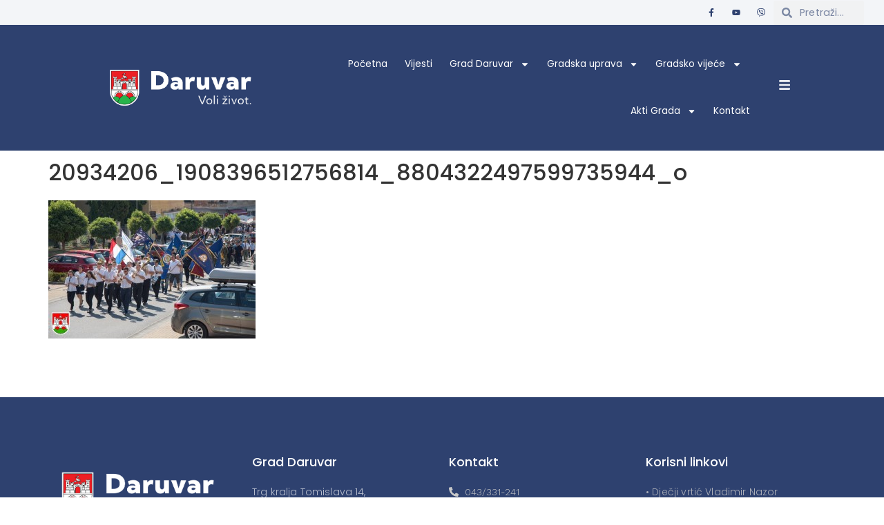

--- FILE ---
content_type: text/html; charset=UTF-8
request_url: https://daruvar.hr/obiljezen-pocetak-domovinskog-rata-dan-hrvatskih-dragovoljaca-domovinskog-rata-grada-daruvara/20934206_1908396512756814_8804322497599735944_o/
body_size: 127585
content:
<!doctype html>
<html lang="hr">
<head>
	<meta charset="UTF-8">
	<meta name="viewport" content="width=device-width, initial-scale=1">
	<link rel="profile" href="https://gmpg.org/xfn/11">
	<meta name='robots' content='index, follow, max-image-preview:large, max-snippet:-1, max-video-preview:-1' />
<meta name="dlm-version" content="5.0.23">
	<!-- This site is optimized with the Yoast SEO plugin v22.1 - https://yoast.com/wordpress/plugins/seo/ -->
	<title>20934206_1908396512756814_8804322497599735944_o - Grad Daruvar</title>
	<link rel="canonical" href="https://daruvar.hr/obiljezen-pocetak-domovinskog-rata-dan-hrvatskih-dragovoljaca-domovinskog-rata-grada-daruvara/20934206_1908396512756814_8804322497599735944_o/" />
	<meta property="og:locale" content="hr_HR" />
	<meta property="og:type" content="article" />
	<meta property="og:title" content="20934206_1908396512756814_8804322497599735944_o - Grad Daruvar" />
	<meta property="og:url" content="https://daruvar.hr/obiljezen-pocetak-domovinskog-rata-dan-hrvatskih-dragovoljaca-domovinskog-rata-grada-daruvara/20934206_1908396512756814_8804322497599735944_o/" />
	<meta property="og:site_name" content="Grad Daruvar" />
	<meta property="og:image" content="https://daruvar.hr/obiljezen-pocetak-domovinskog-rata-dan-hrvatskih-dragovoljaca-domovinskog-rata-grada-daruvara/20934206_1908396512756814_8804322497599735944_o" />
	<meta property="og:image:width" content="1500" />
	<meta property="og:image:height" content="1001" />
	<meta property="og:image:type" content="image/jpeg" />
	<meta name="twitter:card" content="summary_large_image" />
	<script type="application/ld+json" class="yoast-schema-graph">{"@context":"https://schema.org","@graph":[{"@type":"WebPage","@id":"https://daruvar.hr/obiljezen-pocetak-domovinskog-rata-dan-hrvatskih-dragovoljaca-domovinskog-rata-grada-daruvara/20934206_1908396512756814_8804322497599735944_o/","url":"https://daruvar.hr/obiljezen-pocetak-domovinskog-rata-dan-hrvatskih-dragovoljaca-domovinskog-rata-grada-daruvara/20934206_1908396512756814_8804322497599735944_o/","name":"20934206_1908396512756814_8804322497599735944_o - Grad Daruvar","isPartOf":{"@id":"https://daruvar.hr/#website"},"primaryImageOfPage":{"@id":"https://daruvar.hr/obiljezen-pocetak-domovinskog-rata-dan-hrvatskih-dragovoljaca-domovinskog-rata-grada-daruvara/20934206_1908396512756814_8804322497599735944_o/#primaryimage"},"image":{"@id":"https://daruvar.hr/obiljezen-pocetak-domovinskog-rata-dan-hrvatskih-dragovoljaca-domovinskog-rata-grada-daruvara/20934206_1908396512756814_8804322497599735944_o/#primaryimage"},"thumbnailUrl":"https://daruvar.hr/wp-content/uploads/2017/08/20934206_1908396512756814_8804322497599735944_o.jpg","datePublished":"2017-08-19T18:40:13+00:00","dateModified":"2017-08-19T18:40:13+00:00","breadcrumb":{"@id":"https://daruvar.hr/obiljezen-pocetak-domovinskog-rata-dan-hrvatskih-dragovoljaca-domovinskog-rata-grada-daruvara/20934206_1908396512756814_8804322497599735944_o/#breadcrumb"},"inLanguage":"hr","potentialAction":[{"@type":"ReadAction","target":["https://daruvar.hr/obiljezen-pocetak-domovinskog-rata-dan-hrvatskih-dragovoljaca-domovinskog-rata-grada-daruvara/20934206_1908396512756814_8804322497599735944_o/"]}]},{"@type":"ImageObject","inLanguage":"hr","@id":"https://daruvar.hr/obiljezen-pocetak-domovinskog-rata-dan-hrvatskih-dragovoljaca-domovinskog-rata-grada-daruvara/20934206_1908396512756814_8804322497599735944_o/#primaryimage","url":"https://daruvar.hr/wp-content/uploads/2017/08/20934206_1908396512756814_8804322497599735944_o.jpg","contentUrl":"https://daruvar.hr/wp-content/uploads/2017/08/20934206_1908396512756814_8804322497599735944_o.jpg","width":1500,"height":1001},{"@type":"BreadcrumbList","@id":"https://daruvar.hr/obiljezen-pocetak-domovinskog-rata-dan-hrvatskih-dragovoljaca-domovinskog-rata-grada-daruvara/20934206_1908396512756814_8804322497599735944_o/#breadcrumb","itemListElement":[{"@type":"ListItem","position":1,"name":"Naslovnica","item":"https://daruvar.hr/"},{"@type":"ListItem","position":2,"name":"Obilježen je početak Domovinskog rata i Dan hrvatskih dragovoljaca Domovinskog rata Grada Daruvara","item":"https://daruvar.hr/obiljezen-pocetak-domovinskog-rata-dan-hrvatskih-dragovoljaca-domovinskog-rata-grada-daruvara/"},{"@type":"ListItem","position":3,"name":"20934206_1908396512756814_8804322497599735944_o"}]},{"@type":"WebSite","@id":"https://daruvar.hr/#website","url":"https://daruvar.hr/","name":"Grad Daruvar","description":"","publisher":{"@id":"https://daruvar.hr/#organization"},"potentialAction":[{"@type":"SearchAction","target":{"@type":"EntryPoint","urlTemplate":"https://daruvar.hr/?s={search_term_string}"},"query-input":"required name=search_term_string"}],"inLanguage":"hr"},{"@type":"Organization","@id":"https://daruvar.hr/#organization","name":"Grad Daruvar","url":"https://daruvar.hr/","logo":{"@type":"ImageObject","inLanguage":"hr","@id":"https://daruvar.hr/#/schema/logo/image/","url":"https://daruvar.hr/wp-content/uploads/2024/03/grad-daruvar-logotip-natpis.png","contentUrl":"https://daruvar.hr/wp-content/uploads/2024/03/grad-daruvar-logotip-natpis.png","width":1338,"height":396,"caption":"Grad Daruvar"},"image":{"@id":"https://daruvar.hr/#/schema/logo/image/"}}]}</script>
	<!-- / Yoast SEO plugin. -->


<link rel="alternate" type="application/rss+xml" title="Grad Daruvar &raquo; Kanal" href="https://daruvar.hr/feed/" />
<link rel="alternate" type="application/rss+xml" title="Grad Daruvar &raquo; Kanal komentara" href="https://daruvar.hr/comments/feed/" />
<script>
window._wpemojiSettings = {"baseUrl":"https:\/\/s.w.org\/images\/core\/emoji\/14.0.0\/72x72\/","ext":".png","svgUrl":"https:\/\/s.w.org\/images\/core\/emoji\/14.0.0\/svg\/","svgExt":".svg","source":{"concatemoji":"https:\/\/daruvar.hr\/wp-includes\/js\/wp-emoji-release.min.js?ver=6.4.7"}};
/*! This file is auto-generated */
!function(i,n){var o,s,e;function c(e){try{var t={supportTests:e,timestamp:(new Date).valueOf()};sessionStorage.setItem(o,JSON.stringify(t))}catch(e){}}function p(e,t,n){e.clearRect(0,0,e.canvas.width,e.canvas.height),e.fillText(t,0,0);var t=new Uint32Array(e.getImageData(0,0,e.canvas.width,e.canvas.height).data),r=(e.clearRect(0,0,e.canvas.width,e.canvas.height),e.fillText(n,0,0),new Uint32Array(e.getImageData(0,0,e.canvas.width,e.canvas.height).data));return t.every(function(e,t){return e===r[t]})}function u(e,t,n){switch(t){case"flag":return n(e,"\ud83c\udff3\ufe0f\u200d\u26a7\ufe0f","\ud83c\udff3\ufe0f\u200b\u26a7\ufe0f")?!1:!n(e,"\ud83c\uddfa\ud83c\uddf3","\ud83c\uddfa\u200b\ud83c\uddf3")&&!n(e,"\ud83c\udff4\udb40\udc67\udb40\udc62\udb40\udc65\udb40\udc6e\udb40\udc67\udb40\udc7f","\ud83c\udff4\u200b\udb40\udc67\u200b\udb40\udc62\u200b\udb40\udc65\u200b\udb40\udc6e\u200b\udb40\udc67\u200b\udb40\udc7f");case"emoji":return!n(e,"\ud83e\udef1\ud83c\udffb\u200d\ud83e\udef2\ud83c\udfff","\ud83e\udef1\ud83c\udffb\u200b\ud83e\udef2\ud83c\udfff")}return!1}function f(e,t,n){var r="undefined"!=typeof WorkerGlobalScope&&self instanceof WorkerGlobalScope?new OffscreenCanvas(300,150):i.createElement("canvas"),a=r.getContext("2d",{willReadFrequently:!0}),o=(a.textBaseline="top",a.font="600 32px Arial",{});return e.forEach(function(e){o[e]=t(a,e,n)}),o}function t(e){var t=i.createElement("script");t.src=e,t.defer=!0,i.head.appendChild(t)}"undefined"!=typeof Promise&&(o="wpEmojiSettingsSupports",s=["flag","emoji"],n.supports={everything:!0,everythingExceptFlag:!0},e=new Promise(function(e){i.addEventListener("DOMContentLoaded",e,{once:!0})}),new Promise(function(t){var n=function(){try{var e=JSON.parse(sessionStorage.getItem(o));if("object"==typeof e&&"number"==typeof e.timestamp&&(new Date).valueOf()<e.timestamp+604800&&"object"==typeof e.supportTests)return e.supportTests}catch(e){}return null}();if(!n){if("undefined"!=typeof Worker&&"undefined"!=typeof OffscreenCanvas&&"undefined"!=typeof URL&&URL.createObjectURL&&"undefined"!=typeof Blob)try{var e="postMessage("+f.toString()+"("+[JSON.stringify(s),u.toString(),p.toString()].join(",")+"));",r=new Blob([e],{type:"text/javascript"}),a=new Worker(URL.createObjectURL(r),{name:"wpTestEmojiSupports"});return void(a.onmessage=function(e){c(n=e.data),a.terminate(),t(n)})}catch(e){}c(n=f(s,u,p))}t(n)}).then(function(e){for(var t in e)n.supports[t]=e[t],n.supports.everything=n.supports.everything&&n.supports[t],"flag"!==t&&(n.supports.everythingExceptFlag=n.supports.everythingExceptFlag&&n.supports[t]);n.supports.everythingExceptFlag=n.supports.everythingExceptFlag&&!n.supports.flag,n.DOMReady=!1,n.readyCallback=function(){n.DOMReady=!0}}).then(function(){return e}).then(function(){var e;n.supports.everything||(n.readyCallback(),(e=n.source||{}).concatemoji?t(e.concatemoji):e.wpemoji&&e.twemoji&&(t(e.twemoji),t(e.wpemoji)))}))}((window,document),window._wpemojiSettings);
</script>
<style id='wp-emoji-styles-inline-css'>

	img.wp-smiley, img.emoji {
		display: inline !important;
		border: none !important;
		box-shadow: none !important;
		height: 1em !important;
		width: 1em !important;
		margin: 0 0.07em !important;
		vertical-align: -0.1em !important;
		background: none !important;
		padding: 0 !important;
	}
</style>
<link rel='stylesheet' id='wp-block-library-css' href='https://daruvar.hr/wp-includes/css/dist/block-library/style.min.css?ver=6.4.7' media='all' />
<style id='classic-theme-styles-inline-css'>
/*! This file is auto-generated */
.wp-block-button__link{color:#fff;background-color:#32373c;border-radius:9999px;box-shadow:none;text-decoration:none;padding:calc(.667em + 2px) calc(1.333em + 2px);font-size:1.125em}.wp-block-file__button{background:#32373c;color:#fff;text-decoration:none}
</style>
<style id='global-styles-inline-css'>
body{--wp--preset--color--black: #000000;--wp--preset--color--cyan-bluish-gray: #abb8c3;--wp--preset--color--white: #ffffff;--wp--preset--color--pale-pink: #f78da7;--wp--preset--color--vivid-red: #cf2e2e;--wp--preset--color--luminous-vivid-orange: #ff6900;--wp--preset--color--luminous-vivid-amber: #fcb900;--wp--preset--color--light-green-cyan: #7bdcb5;--wp--preset--color--vivid-green-cyan: #00d084;--wp--preset--color--pale-cyan-blue: #8ed1fc;--wp--preset--color--vivid-cyan-blue: #0693e3;--wp--preset--color--vivid-purple: #9b51e0;--wp--preset--gradient--vivid-cyan-blue-to-vivid-purple: linear-gradient(135deg,rgba(6,147,227,1) 0%,rgb(155,81,224) 100%);--wp--preset--gradient--light-green-cyan-to-vivid-green-cyan: linear-gradient(135deg,rgb(122,220,180) 0%,rgb(0,208,130) 100%);--wp--preset--gradient--luminous-vivid-amber-to-luminous-vivid-orange: linear-gradient(135deg,rgba(252,185,0,1) 0%,rgba(255,105,0,1) 100%);--wp--preset--gradient--luminous-vivid-orange-to-vivid-red: linear-gradient(135deg,rgba(255,105,0,1) 0%,rgb(207,46,46) 100%);--wp--preset--gradient--very-light-gray-to-cyan-bluish-gray: linear-gradient(135deg,rgb(238,238,238) 0%,rgb(169,184,195) 100%);--wp--preset--gradient--cool-to-warm-spectrum: linear-gradient(135deg,rgb(74,234,220) 0%,rgb(151,120,209) 20%,rgb(207,42,186) 40%,rgb(238,44,130) 60%,rgb(251,105,98) 80%,rgb(254,248,76) 100%);--wp--preset--gradient--blush-light-purple: linear-gradient(135deg,rgb(255,206,236) 0%,rgb(152,150,240) 100%);--wp--preset--gradient--blush-bordeaux: linear-gradient(135deg,rgb(254,205,165) 0%,rgb(254,45,45) 50%,rgb(107,0,62) 100%);--wp--preset--gradient--luminous-dusk: linear-gradient(135deg,rgb(255,203,112) 0%,rgb(199,81,192) 50%,rgb(65,88,208) 100%);--wp--preset--gradient--pale-ocean: linear-gradient(135deg,rgb(255,245,203) 0%,rgb(182,227,212) 50%,rgb(51,167,181) 100%);--wp--preset--gradient--electric-grass: linear-gradient(135deg,rgb(202,248,128) 0%,rgb(113,206,126) 100%);--wp--preset--gradient--midnight: linear-gradient(135deg,rgb(2,3,129) 0%,rgb(40,116,252) 100%);--wp--preset--font-size--small: 13px;--wp--preset--font-size--medium: 20px;--wp--preset--font-size--large: 36px;--wp--preset--font-size--x-large: 42px;--wp--preset--spacing--20: 0.44rem;--wp--preset--spacing--30: 0.67rem;--wp--preset--spacing--40: 1rem;--wp--preset--spacing--50: 1.5rem;--wp--preset--spacing--60: 2.25rem;--wp--preset--spacing--70: 3.38rem;--wp--preset--spacing--80: 5.06rem;--wp--preset--shadow--natural: 6px 6px 9px rgba(0, 0, 0, 0.2);--wp--preset--shadow--deep: 12px 12px 50px rgba(0, 0, 0, 0.4);--wp--preset--shadow--sharp: 6px 6px 0px rgba(0, 0, 0, 0.2);--wp--preset--shadow--outlined: 6px 6px 0px -3px rgba(255, 255, 255, 1), 6px 6px rgba(0, 0, 0, 1);--wp--preset--shadow--crisp: 6px 6px 0px rgba(0, 0, 0, 1);}:where(.is-layout-flex){gap: 0.5em;}:where(.is-layout-grid){gap: 0.5em;}body .is-layout-flow > .alignleft{float: left;margin-inline-start: 0;margin-inline-end: 2em;}body .is-layout-flow > .alignright{float: right;margin-inline-start: 2em;margin-inline-end: 0;}body .is-layout-flow > .aligncenter{margin-left: auto !important;margin-right: auto !important;}body .is-layout-constrained > .alignleft{float: left;margin-inline-start: 0;margin-inline-end: 2em;}body .is-layout-constrained > .alignright{float: right;margin-inline-start: 2em;margin-inline-end: 0;}body .is-layout-constrained > .aligncenter{margin-left: auto !important;margin-right: auto !important;}body .is-layout-constrained > :where(:not(.alignleft):not(.alignright):not(.alignfull)){max-width: var(--wp--style--global--content-size);margin-left: auto !important;margin-right: auto !important;}body .is-layout-constrained > .alignwide{max-width: var(--wp--style--global--wide-size);}body .is-layout-flex{display: flex;}body .is-layout-flex{flex-wrap: wrap;align-items: center;}body .is-layout-flex > *{margin: 0;}body .is-layout-grid{display: grid;}body .is-layout-grid > *{margin: 0;}:where(.wp-block-columns.is-layout-flex){gap: 2em;}:where(.wp-block-columns.is-layout-grid){gap: 2em;}:where(.wp-block-post-template.is-layout-flex){gap: 1.25em;}:where(.wp-block-post-template.is-layout-grid){gap: 1.25em;}.has-black-color{color: var(--wp--preset--color--black) !important;}.has-cyan-bluish-gray-color{color: var(--wp--preset--color--cyan-bluish-gray) !important;}.has-white-color{color: var(--wp--preset--color--white) !important;}.has-pale-pink-color{color: var(--wp--preset--color--pale-pink) !important;}.has-vivid-red-color{color: var(--wp--preset--color--vivid-red) !important;}.has-luminous-vivid-orange-color{color: var(--wp--preset--color--luminous-vivid-orange) !important;}.has-luminous-vivid-amber-color{color: var(--wp--preset--color--luminous-vivid-amber) !important;}.has-light-green-cyan-color{color: var(--wp--preset--color--light-green-cyan) !important;}.has-vivid-green-cyan-color{color: var(--wp--preset--color--vivid-green-cyan) !important;}.has-pale-cyan-blue-color{color: var(--wp--preset--color--pale-cyan-blue) !important;}.has-vivid-cyan-blue-color{color: var(--wp--preset--color--vivid-cyan-blue) !important;}.has-vivid-purple-color{color: var(--wp--preset--color--vivid-purple) !important;}.has-black-background-color{background-color: var(--wp--preset--color--black) !important;}.has-cyan-bluish-gray-background-color{background-color: var(--wp--preset--color--cyan-bluish-gray) !important;}.has-white-background-color{background-color: var(--wp--preset--color--white) !important;}.has-pale-pink-background-color{background-color: var(--wp--preset--color--pale-pink) !important;}.has-vivid-red-background-color{background-color: var(--wp--preset--color--vivid-red) !important;}.has-luminous-vivid-orange-background-color{background-color: var(--wp--preset--color--luminous-vivid-orange) !important;}.has-luminous-vivid-amber-background-color{background-color: var(--wp--preset--color--luminous-vivid-amber) !important;}.has-light-green-cyan-background-color{background-color: var(--wp--preset--color--light-green-cyan) !important;}.has-vivid-green-cyan-background-color{background-color: var(--wp--preset--color--vivid-green-cyan) !important;}.has-pale-cyan-blue-background-color{background-color: var(--wp--preset--color--pale-cyan-blue) !important;}.has-vivid-cyan-blue-background-color{background-color: var(--wp--preset--color--vivid-cyan-blue) !important;}.has-vivid-purple-background-color{background-color: var(--wp--preset--color--vivid-purple) !important;}.has-black-border-color{border-color: var(--wp--preset--color--black) !important;}.has-cyan-bluish-gray-border-color{border-color: var(--wp--preset--color--cyan-bluish-gray) !important;}.has-white-border-color{border-color: var(--wp--preset--color--white) !important;}.has-pale-pink-border-color{border-color: var(--wp--preset--color--pale-pink) !important;}.has-vivid-red-border-color{border-color: var(--wp--preset--color--vivid-red) !important;}.has-luminous-vivid-orange-border-color{border-color: var(--wp--preset--color--luminous-vivid-orange) !important;}.has-luminous-vivid-amber-border-color{border-color: var(--wp--preset--color--luminous-vivid-amber) !important;}.has-light-green-cyan-border-color{border-color: var(--wp--preset--color--light-green-cyan) !important;}.has-vivid-green-cyan-border-color{border-color: var(--wp--preset--color--vivid-green-cyan) !important;}.has-pale-cyan-blue-border-color{border-color: var(--wp--preset--color--pale-cyan-blue) !important;}.has-vivid-cyan-blue-border-color{border-color: var(--wp--preset--color--vivid-cyan-blue) !important;}.has-vivid-purple-border-color{border-color: var(--wp--preset--color--vivid-purple) !important;}.has-vivid-cyan-blue-to-vivid-purple-gradient-background{background: var(--wp--preset--gradient--vivid-cyan-blue-to-vivid-purple) !important;}.has-light-green-cyan-to-vivid-green-cyan-gradient-background{background: var(--wp--preset--gradient--light-green-cyan-to-vivid-green-cyan) !important;}.has-luminous-vivid-amber-to-luminous-vivid-orange-gradient-background{background: var(--wp--preset--gradient--luminous-vivid-amber-to-luminous-vivid-orange) !important;}.has-luminous-vivid-orange-to-vivid-red-gradient-background{background: var(--wp--preset--gradient--luminous-vivid-orange-to-vivid-red) !important;}.has-very-light-gray-to-cyan-bluish-gray-gradient-background{background: var(--wp--preset--gradient--very-light-gray-to-cyan-bluish-gray) !important;}.has-cool-to-warm-spectrum-gradient-background{background: var(--wp--preset--gradient--cool-to-warm-spectrum) !important;}.has-blush-light-purple-gradient-background{background: var(--wp--preset--gradient--blush-light-purple) !important;}.has-blush-bordeaux-gradient-background{background: var(--wp--preset--gradient--blush-bordeaux) !important;}.has-luminous-dusk-gradient-background{background: var(--wp--preset--gradient--luminous-dusk) !important;}.has-pale-ocean-gradient-background{background: var(--wp--preset--gradient--pale-ocean) !important;}.has-electric-grass-gradient-background{background: var(--wp--preset--gradient--electric-grass) !important;}.has-midnight-gradient-background{background: var(--wp--preset--gradient--midnight) !important;}.has-small-font-size{font-size: var(--wp--preset--font-size--small) !important;}.has-medium-font-size{font-size: var(--wp--preset--font-size--medium) !important;}.has-large-font-size{font-size: var(--wp--preset--font-size--large) !important;}.has-x-large-font-size{font-size: var(--wp--preset--font-size--x-large) !important;}
.wp-block-navigation a:where(:not(.wp-element-button)){color: inherit;}
:where(.wp-block-post-template.is-layout-flex){gap: 1.25em;}:where(.wp-block-post-template.is-layout-grid){gap: 1.25em;}
:where(.wp-block-columns.is-layout-flex){gap: 2em;}:where(.wp-block-columns.is-layout-grid){gap: 2em;}
.wp-block-pullquote{font-size: 1.5em;line-height: 1.6;}
</style>
<link rel='stylesheet' id='hello-elementor-css' href='https://daruvar.hr/wp-content/themes/hello-elementor/style.min.css?ver=3.0.1' media='all' />
<link rel='stylesheet' id='hello-elementor-theme-style-css' href='https://daruvar.hr/wp-content/themes/hello-elementor/theme.min.css?ver=3.0.1' media='all' />
<link rel='stylesheet' id='hello-elementor-header-footer-css' href='https://daruvar.hr/wp-content/themes/hello-elementor/header-footer.min.css?ver=3.0.1' media='all' />
<link rel='stylesheet' id='elementor-frontend-css' href='https://daruvar.hr/wp-content/plugins/elementor/assets/css/frontend-lite.min.css?ver=3.19.4' media='all' />
<link rel='stylesheet' id='elementor-post-16479-css' href='https://daruvar.hr/wp-content/uploads/elementor/css/post-16479.css?ver=1709376238' media='all' />
<link rel='stylesheet' id='swiper-css' href='https://daruvar.hr/wp-content/plugins/elementor/assets/lib/swiper/v8/css/swiper.min.css?ver=8.4.5' media='all' />
<link rel='stylesheet' id='elementor-pro-css' href='https://daruvar.hr/wp-content/plugins/elementor-pro/assets/css/frontend-lite.min.css?ver=3.19.3' media='all' />
<link rel='stylesheet' id='elementor-global-css' href='https://daruvar.hr/wp-content/uploads/elementor/css/global.css?ver=1709376238' media='all' />
<link rel='stylesheet' id='elementor-post-16529-css' href='https://daruvar.hr/wp-content/uploads/elementor/css/post-16529.css?ver=1738046313' media='all' />
<link rel='stylesheet' id='elementor-post-16554-css' href='https://daruvar.hr/wp-content/uploads/elementor/css/post-16554.css?ver=1716458182' media='all' />
<link rel='stylesheet' id='elementor-post-16580-css' href='https://daruvar.hr/wp-content/uploads/elementor/css/post-16580.css?ver=1740740614' media='all' />
<link rel='stylesheet' id='eael-general-css' href='https://daruvar.hr/wp-content/plugins/essential-addons-for-elementor-lite/assets/front-end/css/view/general.min.css?ver=5.9.10' media='all' />
<link rel='stylesheet' id='google-fonts-1-css' href='https://fonts.googleapis.com/css?family=Poppins%3A100%2C100italic%2C200%2C200italic%2C300%2C300italic%2C400%2C400italic%2C500%2C500italic%2C600%2C600italic%2C700%2C700italic%2C800%2C800italic%2C900%2C900italic%7CDM+Sans%3A100%2C100italic%2C200%2C200italic%2C300%2C300italic%2C400%2C400italic%2C500%2C500italic%2C600%2C600italic%2C700%2C700italic%2C800%2C800italic%2C900%2C900italic%7CWork+Sans%3A100%2C100italic%2C200%2C200italic%2C300%2C300italic%2C400%2C400italic%2C500%2C500italic%2C600%2C600italic%2C700%2C700italic%2C800%2C800italic%2C900%2C900italic&#038;display=swap&#038;ver=6.4.7' media='all' />
<link rel="preconnect" href="https://fonts.gstatic.com/" crossorigin><script src="https://daruvar.hr/wp-includes/js/jquery/jquery.min.js?ver=3.7.1" id="jquery-core-js"></script>
<script src="https://daruvar.hr/wp-includes/js/jquery/jquery-migrate.min.js?ver=3.4.1" id="jquery-migrate-js"></script>
<link rel="https://api.w.org/" href="https://daruvar.hr/wp-json/" /><link rel="alternate" type="application/json" href="https://daruvar.hr/wp-json/wp/v2/media/5598" /><link rel="EditURI" type="application/rsd+xml" title="RSD" href="https://daruvar.hr/xmlrpc.php?rsd" />
<meta name="generator" content="WordPress 6.4.7" />
<link rel='shortlink' href='https://daruvar.hr/?p=5598' />
<link rel="alternate" type="application/json+oembed" href="https://daruvar.hr/wp-json/oembed/1.0/embed?url=https%3A%2F%2Fdaruvar.hr%2Fobiljezen-pocetak-domovinskog-rata-dan-hrvatskih-dragovoljaca-domovinskog-rata-grada-daruvara%2F20934206_1908396512756814_8804322497599735944_o%2F" />
<link rel="alternate" type="text/xml+oembed" href="https://daruvar.hr/wp-json/oembed/1.0/embed?url=https%3A%2F%2Fdaruvar.hr%2Fobiljezen-pocetak-domovinskog-rata-dan-hrvatskih-dragovoljaca-domovinskog-rata-grada-daruvara%2F20934206_1908396512756814_8804322497599735944_o%2F&#038;format=xml" />
<meta name="generator" content="Elementor 3.19.4; features: e_optimized_assets_loading, e_optimized_css_loading, e_font_icon_svg, additional_custom_breakpoints, block_editor_assets_optimize, e_image_loading_optimization; settings: css_print_method-external, google_font-enabled, font_display-swap">
<link rel="icon" href="https://daruvar.hr/wp-content/uploads/2020/09/cropped-grb_daruvar-32x32.png" sizes="32x32" />
<link rel="icon" href="https://daruvar.hr/wp-content/uploads/2020/09/cropped-grb_daruvar-192x192.png" sizes="192x192" />
<link rel="apple-touch-icon" href="https://daruvar.hr/wp-content/uploads/2020/09/cropped-grb_daruvar-180x180.png" />
<meta name="msapplication-TileImage" content="https://daruvar.hr/wp-content/uploads/2020/09/cropped-grb_daruvar-270x270.png" />
		<style id="wp-custom-css">
			/* Global CSS */
html {
  scroll-behavior: smooth;
}

a{
	color: var(--e-global-color-primary );
} 

b {
	font-weight: 700;
}

.download-link, .download-link-alt{
	color: var(--e-global-color-primary );
	font-weight: 500;
}

.download-link::before {
	content: "↓  ";
}

.download-link-alt::after{
	content: "  ↓";
}

.redirect-link{
	color: var(--e-global-color-primary );
	font-weight: 600;
}


.redirect-link:before {
	content: "⮞  ";
}

.outgoing-link{
	color: var(--e-global-color-primary );
	font-weight: 600;
}

.outgoing-link:after{
	content: "  ⇢";
}

.decorative-border {
	border-left: 5px solid var(--e-global-color-primary );
	padding-left: 1em;
}

/* Header - main menu */
.header-menu a{
	text-transform: none!important;
}

/* Posts grid */
.posts-grid {
	max-width: 1080px;
	margin: 0 auto;
}

/* Posts grid - details */
.elementor-posts .elementor-post__card .elementor-post__title, .elementor-post__card .elementor-post__excerpt, .elementor-posts .elementor-post__card .elementor-post__read-more {
	margin-bottom: 0.5rem!important;
}

.elementor-posts .elementor-post__card .elementor-post__text {
	margin-top: 5px!important;
}

.elementor-posts-container.elementor-posts-masonry {
	align-items: initial!important;
}

/* Single post - shadow */
.elementor-39 .elementor-element.elementor-element-9573a6e .swiper-slide > .elementor-element{
	border-radius: 20px!important;    
	box-shadow: 0 0 25px 0 rgba(255,255,255,.75)!important;
}

/* Post grid - pagination dots */
.elementor-widget-loop-carousel .swiper-pagination-bullet {
	background: white!important;
}

/* Sub-menu background color */
.elementor-element-9cb1fb7{
	background-color: var(--e-global-color-primary );
}

/* Sub-menu margin (because of arrows) */
.elementor-39 .elementor-element.elementor-element-84f0b41 > .elementor-widget-container {
	margin: auto 3rem!important;
}

/* Info board (Obavijesti, javni pozivi, natječaji) */
.carousel-link {
	display: block;
  text-overflow: ellipsis;
}

.info-board:hover {
	background-color: var(--e-global-color-primary)!important;
	transition: background-color 0.5s ease;
}

.info-board:hover * {
	color: white!important;
}

.info-board > .elementor-widget-wrap a {
	transition: font-weight .1s ease;
}

.info-board > .elementor-widget-wrap a:hover {
	font-weight: 600;
}

.info-board li {
	padding: 10px 0;
}

.info-board a {
	color: var(--e-global-color-primary);
}

/* Footer menu */
.footer-links {
	color: #C9C9C9;
	opacity: 0.8;
}

.footer-links:hover {
	color: var(--e-global-color-secondary);
}

/* - */

/* Subsite navigation menu (Grad, Gradska uprava, Gradsko vijeće, Akti grada, etc.) */

/* Subsite shadow */
.subsite-side-menu {
	box-shadow: 0 0 10px 0 rgba(18,31,56,.1);
	border-radius: 5px;
}

/* Subsite items */
.subsite-side-menu .elementor-item {
	border-radius: 5px;
	border: 1px solid #e3e3e3;
	margin-bottom: 0.5rem;
}

.subsite-side-menu > * {
	padding: 1rem;
}

.subsite-side-menu .elementor-item:hover, .subsite-side-menu .current-menu-item, .elementor-nav-menu--dropdown .elementor-item.elementor-item-active {
	background-color: var(--e-global-color-primary )!important;
	color: var(--e-global-color-secondary )!important;
	border-radius: 10px;
}

/* Subsite main image */
.elementor-widget-image img {
	border-radius: 5px;
}
	
/* Subsite cotent container 
.subsite-content-container {
	margin-right: 3em!important;	
}
*/

/* Single post - Loop item for posts (active) */

.single-post-loop-item-active a{
	 transition: font-weight .1s ease;
}

.single-post-loop-item-active a:hover, .single-post-loop-item-active a:active {
		font-weight: 400;
}

/* Ustroj gradske uprave - Horizontal line */
.horizontal-line-ustroj {
	border: 0.5px solid var(--e-global-color-primary);
	opacity: 0.15;
	margin-top: 30px!important;
	margin-bottom: 30px!important;
}

/* Dokumenti i odluke - Horizontal line */
.horizontal-line-documents {
	border: 0.5px solid var(--e-global-color-primary);
	opacity: 0.15;
	margin-top: 15px!important;
	margin-bottom: 15px!important;
}

/* Tabs (Javna nabava, Savjetovanja...) */
.elementor-widget-tabs .elementor-tab-content {
	padding: 4em!important;
}

/* Kontakt - Obrazac */
#contact-form a {
	color: white;
}

/* Vijesti - Pagination */
.elementor-pagination {
	margin-top: 3em;
}

/* Hide commments */
#comments {
	display: none;
}

/* Kontaktni obrazac - Participativni proračun */
#wpforms-form-22944, .wpforms-confirmation-container-full p {
	font-family: 'Poppins', sans-serif;
	color: #324A6D;
}		</style>
		</head>
<body class="attachment attachment-template-default single single-attachment postid-5598 attachmentid-5598 attachment-jpeg wp-custom-logo elementor-default elementor-kit-16479">


<a class="skip-link screen-reader-text" href="#content">Skip to content</a>

		<header data-elementor-type="header" data-elementor-id="16529" class="elementor elementor-16529 elementor-location-header" data-elementor-post-type="elementor_library">
					<section class="elementor-section elementor-top-section elementor-element elementor-element-44622ad elementor-section-content-middle animated-fast elementor-section-boxed elementor-section-height-default elementor-section-height-default elementor-invisible" data-id="44622ad" data-element_type="section" data-settings="{&quot;background_background&quot;:&quot;classic&quot;,&quot;animation&quot;:&quot;fadeIn&quot;}">
						<div class="elementor-container elementor-column-gap-no">
					<div class="elementor-column elementor-col-66 elementor-top-column elementor-element elementor-element-902f01e" data-id="902f01e" data-element_type="column">
			<div class="elementor-widget-wrap elementor-element-populated">
						<div class="elementor-element elementor-element-d61a260 e-grid-align-right elementor-shape-square e-grid-align-mobile-right elementor-widget__width-initial elementor-grid-0 elementor-widget elementor-widget-social-icons" data-id="d61a260" data-element_type="widget" data-widget_type="social-icons.default">
				<div class="elementor-widget-container">
			<style>/*! elementor - v3.19.0 - 28-02-2024 */
.elementor-widget-social-icons.elementor-grid-0 .elementor-widget-container,.elementor-widget-social-icons.elementor-grid-mobile-0 .elementor-widget-container,.elementor-widget-social-icons.elementor-grid-tablet-0 .elementor-widget-container{line-height:1;font-size:0}.elementor-widget-social-icons:not(.elementor-grid-0):not(.elementor-grid-tablet-0):not(.elementor-grid-mobile-0) .elementor-grid{display:inline-grid}.elementor-widget-social-icons .elementor-grid{grid-column-gap:var(--grid-column-gap,5px);grid-row-gap:var(--grid-row-gap,5px);grid-template-columns:var(--grid-template-columns);justify-content:var(--justify-content,center);justify-items:var(--justify-content,center)}.elementor-icon.elementor-social-icon{font-size:var(--icon-size,25px);line-height:var(--icon-size,25px);width:calc(var(--icon-size, 25px) + 2 * var(--icon-padding, .5em));height:calc(var(--icon-size, 25px) + 2 * var(--icon-padding, .5em))}.elementor-social-icon{--e-social-icon-icon-color:#fff;display:inline-flex;background-color:#69727d;align-items:center;justify-content:center;text-align:center;cursor:pointer}.elementor-social-icon i{color:var(--e-social-icon-icon-color)}.elementor-social-icon svg{fill:var(--e-social-icon-icon-color)}.elementor-social-icon:last-child{margin:0}.elementor-social-icon:hover{opacity:.9;color:#fff}.elementor-social-icon-android{background-color:#a4c639}.elementor-social-icon-apple{background-color:#999}.elementor-social-icon-behance{background-color:#1769ff}.elementor-social-icon-bitbucket{background-color:#205081}.elementor-social-icon-codepen{background-color:#000}.elementor-social-icon-delicious{background-color:#39f}.elementor-social-icon-deviantart{background-color:#05cc47}.elementor-social-icon-digg{background-color:#005be2}.elementor-social-icon-dribbble{background-color:#ea4c89}.elementor-social-icon-elementor{background-color:#d30c5c}.elementor-social-icon-envelope{background-color:#ea4335}.elementor-social-icon-facebook,.elementor-social-icon-facebook-f{background-color:#3b5998}.elementor-social-icon-flickr{background-color:#0063dc}.elementor-social-icon-foursquare{background-color:#2d5be3}.elementor-social-icon-free-code-camp,.elementor-social-icon-freecodecamp{background-color:#006400}.elementor-social-icon-github{background-color:#333}.elementor-social-icon-gitlab{background-color:#e24329}.elementor-social-icon-globe{background-color:#69727d}.elementor-social-icon-google-plus,.elementor-social-icon-google-plus-g{background-color:#dd4b39}.elementor-social-icon-houzz{background-color:#7ac142}.elementor-social-icon-instagram{background-color:#262626}.elementor-social-icon-jsfiddle{background-color:#487aa2}.elementor-social-icon-link{background-color:#818a91}.elementor-social-icon-linkedin,.elementor-social-icon-linkedin-in{background-color:#0077b5}.elementor-social-icon-medium{background-color:#00ab6b}.elementor-social-icon-meetup{background-color:#ec1c40}.elementor-social-icon-mixcloud{background-color:#273a4b}.elementor-social-icon-odnoklassniki{background-color:#f4731c}.elementor-social-icon-pinterest{background-color:#bd081c}.elementor-social-icon-product-hunt{background-color:#da552f}.elementor-social-icon-reddit{background-color:#ff4500}.elementor-social-icon-rss{background-color:#f26522}.elementor-social-icon-shopping-cart{background-color:#4caf50}.elementor-social-icon-skype{background-color:#00aff0}.elementor-social-icon-slideshare{background-color:#0077b5}.elementor-social-icon-snapchat{background-color:#fffc00}.elementor-social-icon-soundcloud{background-color:#f80}.elementor-social-icon-spotify{background-color:#2ebd59}.elementor-social-icon-stack-overflow{background-color:#fe7a15}.elementor-social-icon-steam{background-color:#00adee}.elementor-social-icon-stumbleupon{background-color:#eb4924}.elementor-social-icon-telegram{background-color:#2ca5e0}.elementor-social-icon-thumb-tack{background-color:#1aa1d8}.elementor-social-icon-tripadvisor{background-color:#589442}.elementor-social-icon-tumblr{background-color:#35465c}.elementor-social-icon-twitch{background-color:#6441a5}.elementor-social-icon-twitter{background-color:#1da1f2}.elementor-social-icon-viber{background-color:#665cac}.elementor-social-icon-vimeo{background-color:#1ab7ea}.elementor-social-icon-vk{background-color:#45668e}.elementor-social-icon-weibo{background-color:#dd2430}.elementor-social-icon-weixin{background-color:#31a918}.elementor-social-icon-whatsapp{background-color:#25d366}.elementor-social-icon-wordpress{background-color:#21759b}.elementor-social-icon-xing{background-color:#026466}.elementor-social-icon-yelp{background-color:#af0606}.elementor-social-icon-youtube{background-color:#cd201f}.elementor-social-icon-500px{background-color:#0099e5}.elementor-shape-rounded .elementor-icon.elementor-social-icon{border-radius:10%}.elementor-shape-circle .elementor-icon.elementor-social-icon{border-radius:50%}</style>		<div class="elementor-social-icons-wrapper elementor-grid">
							<span class="elementor-grid-item">
					<a class="elementor-icon elementor-social-icon elementor-social-icon-facebook-f elementor-repeater-item-5646027" href="https://www.facebook.com/people/Grad-Daruvar-Slu%C5%BEbena-stranica/100064693688986" target="_blank">
						<span class="elementor-screen-only">Facebook-f</span>
						<svg class="e-font-icon-svg e-fab-facebook-f" viewBox="0 0 320 512" xmlns="http://www.w3.org/2000/svg"><path d="M279.14 288l14.22-92.66h-88.91v-60.13c0-25.35 12.42-50.06 52.24-50.06h40.42V6.26S260.43 0 225.36 0c-73.22 0-121.08 44.38-121.08 124.72v70.62H22.89V288h81.39v224h100.17V288z"></path></svg>					</a>
				</span>
							<span class="elementor-grid-item">
					<a class="elementor-icon elementor-social-icon elementor-social-icon-youtube elementor-repeater-item-c51038a" href="https://www.youtube.com/channel/UCGGGWyRYXRoxDY88aE376Zg" target="_blank">
						<span class="elementor-screen-only">Youtube</span>
						<svg class="e-font-icon-svg e-fab-youtube" viewBox="0 0 576 512" xmlns="http://www.w3.org/2000/svg"><path d="M549.655 124.083c-6.281-23.65-24.787-42.276-48.284-48.597C458.781 64 288 64 288 64S117.22 64 74.629 75.486c-23.497 6.322-42.003 24.947-48.284 48.597-11.412 42.867-11.412 132.305-11.412 132.305s0 89.438 11.412 132.305c6.281 23.65 24.787 41.5 48.284 47.821C117.22 448 288 448 288 448s170.78 0 213.371-11.486c23.497-6.321 42.003-24.171 48.284-47.821 11.412-42.867 11.412-132.305 11.412-132.305s0-89.438-11.412-132.305zm-317.51 213.508V175.185l142.739 81.205-142.739 81.201z"></path></svg>					</a>
				</span>
							<span class="elementor-grid-item">
					<a class="elementor-icon elementor-social-icon elementor-social-icon-viber elementor-repeater-item-25e6177" href="https://invite.viber.com/?g2=AQBvJeqVHq9OnFLdcMh9facmgai6NYptdvpRJ9nGSWIa%2FLycNuNLM695%2FxsWy3%2Bm" target="_blank">
						<span class="elementor-screen-only">Viber</span>
						<svg class="e-font-icon-svg e-fab-viber" viewBox="0 0 512 512" xmlns="http://www.w3.org/2000/svg"><path d="M444 49.9C431.3 38.2 379.9.9 265.3.4c0 0-135.1-8.1-200.9 52.3C27.8 89.3 14.9 143 13.5 209.5c-1.4 66.5-3.1 191.1 117 224.9h.1l-.1 51.6s-.8 20.9 13 25.1c16.6 5.2 26.4-10.7 42.3-27.8 8.7-9.4 20.7-23.2 29.8-33.7 82.2 6.9 145.3-8.9 152.5-11.2 16.6-5.4 110.5-17.4 125.7-142 15.8-128.6-7.6-209.8-49.8-246.5zM457.9 287c-12.9 104-89 110.6-103 115.1-6 1.9-61.5 15.7-131.2 11.2 0 0-52 62.7-68.2 79-5.3 5.3-11.1 4.8-11-5.7 0-6.9.4-85.7.4-85.7-.1 0-.1 0 0 0-101.8-28.2-95.8-134.3-94.7-189.8 1.1-55.5 11.6-101 42.6-131.6 55.7-50.5 170.4-43 170.4-43 96.9.4 143.3 29.6 154.1 39.4 35.7 30.6 53.9 103.8 40.6 211.1zm-139-80.8c.4 8.6-12.5 9.2-12.9.6-1.1-22-11.4-32.7-32.6-33.9-8.6-.5-7.8-13.4.7-12.9 27.9 1.5 43.4 17.5 44.8 46.2zm20.3 11.3c1-42.4-25.5-75.6-75.8-79.3-8.5-.6-7.6-13.5.9-12.9 58 4.2 88.9 44.1 87.8 92.5-.1 8.6-13.1 8.2-12.9-.3zm47 13.4c.1 8.6-12.9 8.7-12.9.1-.6-81.5-54.9-125.9-120.8-126.4-8.5-.1-8.5-12.9 0-12.9 73.7.5 133 51.4 133.7 139.2zM374.9 329v.2c-10.8 19-31 40-51.8 33.3l-.2-.3c-21.1-5.9-70.8-31.5-102.2-56.5-16.2-12.8-31-27.9-42.4-42.4-10.3-12.9-20.7-28.2-30.8-46.6-21.3-38.5-26-55.7-26-55.7-6.7-20.8 14.2-41 33.3-51.8h.2c9.2-4.8 18-3.2 23.9 3.9 0 0 12.4 14.8 17.7 22.1 5 6.8 11.7 17.7 15.2 23.8 6.1 10.9 2.3 22-3.7 26.6l-12 9.6c-6.1 4.9-5.3 14-5.3 14s17.8 67.3 84.3 84.3c0 0 9.1.8 14-5.3l9.6-12c4.6-6 15.7-9.8 26.6-3.7 14.7 8.3 33.4 21.2 45.8 32.9 7 5.7 8.6 14.4 3.8 23.6z"></path></svg>					</a>
				</span>
					</div>
				</div>
				</div>
					</div>
		</div>
				<div class="elementor-column elementor-col-33 elementor-top-column elementor-element elementor-element-4796580" data-id="4796580" data-element_type="column">
			<div class="elementor-widget-wrap elementor-element-populated">
						<div class="elementor-element elementor-element-84de722 elementor-search-form--skin-minimal elementor-widget__width-initial elementor-widget elementor-widget-search-form" data-id="84de722" data-element_type="widget" data-settings="{&quot;skin&quot;:&quot;minimal&quot;}" data-widget_type="search-form.default">
				<div class="elementor-widget-container">
			<link rel="stylesheet" href="https://daruvar.hr/wp-content/plugins/elementor-pro/assets/css/widget-theme-elements.min.css">		<search role="search">
			<form class="elementor-search-form" action="https://daruvar.hr" method="get">
												<div class="elementor-search-form__container">
					<label class="elementor-screen-only" for="elementor-search-form-84de722">Search</label>

											<div class="elementor-search-form__icon">
							<div class="e-font-icon-svg-container"><svg aria-hidden="true" class="e-font-icon-svg e-fas-search" viewBox="0 0 512 512" xmlns="http://www.w3.org/2000/svg"><path d="M505 442.7L405.3 343c-4.5-4.5-10.6-7-17-7H372c27.6-35.3 44-79.7 44-128C416 93.1 322.9 0 208 0S0 93.1 0 208s93.1 208 208 208c48.3 0 92.7-16.4 128-44v16.3c0 6.4 2.5 12.5 7 17l99.7 99.7c9.4 9.4 24.6 9.4 33.9 0l28.3-28.3c9.4-9.4 9.4-24.6.1-34zM208 336c-70.7 0-128-57.2-128-128 0-70.7 57.2-128 128-128 70.7 0 128 57.2 128 128 0 70.7-57.2 128-128 128z"></path></svg></div>							<span class="elementor-screen-only">Search</span>
						</div>
					
					<input id="elementor-search-form-84de722" placeholder="Pretraži..." class="elementor-search-form__input" type="search" name="s" value="">
					
					
									</div>
			</form>
		</search>
				</div>
				</div>
					</div>
		</div>
					</div>
		</section>
				<section class="elementor-section elementor-top-section elementor-element elementor-element-3f3f859 elementor-section-content-middle animated-fast elementor-hidden-desktop elementor-section-boxed elementor-section-height-default elementor-section-height-default" data-id="3f3f859" data-element_type="section" data-settings="{&quot;background_background&quot;:&quot;classic&quot;,&quot;sticky&quot;:&quot;top&quot;,&quot;animation&quot;:&quot;none&quot;,&quot;sticky_on&quot;:[&quot;desktop&quot;,&quot;tablet&quot;,&quot;mobile&quot;],&quot;sticky_offset&quot;:0,&quot;sticky_effects_offset&quot;:0}">
						<div class="elementor-container elementor-column-gap-no">
					<div class="elementor-column elementor-col-50 elementor-top-column elementor-element elementor-element-d6c8bdd" data-id="d6c8bdd" data-element_type="column">
			<div class="elementor-widget-wrap elementor-element-populated">
						<div class="elementor-element elementor-element-888668c elementor-widget-mobile__width-initial elementor-widget elementor-widget-theme-site-logo elementor-widget-image" data-id="888668c" data-element_type="widget" data-widget_type="theme-site-logo.default">
				<div class="elementor-widget-container">
			<style>/*! elementor - v3.19.0 - 28-02-2024 */
.elementor-widget-image{text-align:center}.elementor-widget-image a{display:inline-block}.elementor-widget-image a img[src$=".svg"]{width:48px}.elementor-widget-image img{vertical-align:middle;display:inline-block}</style>						<a href="https://daruvar.hr">
			<img width="1338" height="396" src="https://daruvar.hr/wp-content/uploads/2024/03/grad-daruvar-logotip-natpis.png" class="attachment-full size-full wp-image-16543" alt="" srcset="https://daruvar.hr/wp-content/uploads/2024/03/grad-daruvar-logotip-natpis.png 1338w, https://daruvar.hr/wp-content/uploads/2024/03/grad-daruvar-logotip-natpis-300x89.png 300w, https://daruvar.hr/wp-content/uploads/2024/03/grad-daruvar-logotip-natpis-1024x303.png 1024w, https://daruvar.hr/wp-content/uploads/2024/03/grad-daruvar-logotip-natpis-768x227.png 768w" sizes="(max-width: 1338px) 100vw, 1338px" />				</a>
									</div>
				</div>
					</div>
		</div>
				<div class="elementor-column elementor-col-50 elementor-top-column elementor-element elementor-element-81ec7fb" data-id="81ec7fb" data-element_type="column">
			<div class="elementor-widget-wrap elementor-element-populated">
						<section class="elementor-section elementor-inner-section elementor-element elementor-element-ee25c7c elementor-section-boxed elementor-section-height-default elementor-section-height-default" data-id="ee25c7c" data-element_type="section">
						<div class="elementor-container elementor-column-gap-default">
					<div class="elementor-column elementor-col-100 elementor-inner-column elementor-element elementor-element-d4e38d7" data-id="d4e38d7" data-element_type="column">
			<div class="elementor-widget-wrap elementor-element-populated">
						<div class="elementor-element elementor-element-be9d4b0 elementor-nav-menu--stretch elementor-widget__width-initial header-menu elementor-nav-menu__align-end elementor-widget-tablet__width-initial elementor-widget-mobile__width-initial elementor-nav-menu--dropdown-tablet elementor-nav-menu__text-align-aside elementor-nav-menu--toggle elementor-nav-menu--burger elementor-widget elementor-widget-nav-menu" data-id="be9d4b0" data-element_type="widget" data-settings="{&quot;full_width&quot;:&quot;stretch&quot;,&quot;layout&quot;:&quot;horizontal&quot;,&quot;submenu_icon&quot;:{&quot;value&quot;:&quot;&lt;svg class=\&quot;e-font-icon-svg e-fas-caret-down\&quot; viewBox=\&quot;0 0 320 512\&quot; xmlns=\&quot;http:\/\/www.w3.org\/2000\/svg\&quot;&gt;&lt;path d=\&quot;M31.3 192h257.3c17.8 0 26.7 21.5 14.1 34.1L174.1 354.8c-7.8 7.8-20.5 7.8-28.3 0L17.2 226.1C4.6 213.5 13.5 192 31.3 192z\&quot;&gt;&lt;\/path&gt;&lt;\/svg&gt;&quot;,&quot;library&quot;:&quot;fa-solid&quot;},&quot;toggle&quot;:&quot;burger&quot;}" data-widget_type="nav-menu.default">
				<div class="elementor-widget-container">
			<link rel="stylesheet" href="https://daruvar.hr/wp-content/plugins/elementor-pro/assets/css/widget-nav-menu.min.css">			<nav class="elementor-nav-menu--main elementor-nav-menu__container elementor-nav-menu--layout-horizontal e--pointer-underline e--animation-fade">
				<ul id="menu-1-be9d4b0" class="elementor-nav-menu"><li class="menu-item menu-item-type-post_type menu-item-object-page menu-item-home menu-item-21499"><a href="https://daruvar.hr/" class="elementor-item">Početna</a></li>
<li class="menu-item menu-item-type-post_type menu-item-object-page menu-item-16619"><a href="https://daruvar.hr/vijesti/" class="elementor-item">Vijesti</a></li>
<li class="menu-item menu-item-type-post_type menu-item-object-page menu-item-has-children menu-item-16614"><a href="https://daruvar.hr/grad-daruvar/" class="elementor-item">Grad Daruvar</a>
<ul class="sub-menu elementor-nav-menu--dropdown">
	<li class="menu-item menu-item-type-post_type menu-item-object-page menu-item-21500"><a href="https://daruvar.hr/o-daruvaru/" class="elementor-sub-item">O Daruvaru</a></li>
	<li class="menu-item menu-item-type-post_type menu-item-object-page menu-item-21501"><a href="https://daruvar.hr/sluzbena-obiljezja/" class="elementor-sub-item">Službena obilježja</a></li>
	<li class="menu-item menu-item-type-post_type menu-item-object-page menu-item-21502"><a href="https://daruvar.hr/tvrtke-i-ustanove/" class="elementor-sub-item">Tvrtke i ustanove</a></li>
	<li class="menu-item menu-item-type-post_type menu-item-object-page menu-item-21503"><a href="https://daruvar.hr/dan-grada/" class="elementor-sub-item">Dan Grada</a></li>
	<li class="menu-item menu-item-type-post_type menu-item-object-page menu-item-21504"><a href="https://daruvar.hr/pocasni-gradani-javna-priznanja/" class="elementor-sub-item">Počasni građani/Javna priznanja</a></li>
	<li class="menu-item menu-item-type-post_type menu-item-object-page menu-item-21505"><a href="https://daruvar.hr/grad-prijatelj/" class="elementor-sub-item">Gradovi prijatelji</a></li>
</ul>
</li>
<li class="menu-item menu-item-type-post_type menu-item-object-page menu-item-has-children menu-item-16615"><a href="https://daruvar.hr/gradska-uprava/" class="elementor-item">Gradska uprava</a>
<ul class="sub-menu elementor-nav-menu--dropdown">
	<li class="menu-item menu-item-type-post_type menu-item-object-page menu-item-21506"><a href="https://daruvar.hr/gradonacelnik/" class="elementor-sub-item">Gradonačelnik</a></li>
	<li class="menu-item menu-item-type-post_type menu-item-object-page menu-item-21507"><a href="https://daruvar.hr/zamjenici-gradonacelnika/" class="elementor-sub-item">Zamjenici gradonačelnika</a></li>
	<li class="menu-item menu-item-type-post_type menu-item-object-page menu-item-21509"><a href="https://daruvar.hr/ustroj-gradske-uprave/" class="elementor-sub-item">Ustroj gradske uprave</a></li>
	<li class="menu-item menu-item-type-post_type menu-item-object-page menu-item-21510"><a href="https://daruvar.hr/dosadasnji-gradonacelnici-povjerenici/" class="elementor-sub-item">Dosadašnji gradonačelnici</a></li>
	<li class="menu-item menu-item-type-post_type menu-item-object-page menu-item-21508"><a href="https://daruvar.hr/zastupnici-u-hrvatskom-saboru/" class="elementor-sub-item">Zastupnici u Hrvatskom saboru</a></li>
	<li class="menu-item menu-item-type-post_type menu-item-object-page menu-item-21511"><a href="https://daruvar.hr/mjesni-odbori/" class="elementor-sub-item">Mjesni odbori</a></li>
</ul>
</li>
<li class="menu-item menu-item-type-post_type menu-item-object-page menu-item-has-children menu-item-16616"><a href="https://daruvar.hr/gradsko-vijece/" class="elementor-item">Gradsko vijeće</a>
<ul class="sub-menu elementor-nav-menu--dropdown">
	<li class="menu-item menu-item-type-post_type menu-item-object-page menu-item-21513"><a href="https://daruvar.hr/gradsko-vijece-2/" class="elementor-sub-item">Gradsko vijeće</a></li>
	<li class="menu-item menu-item-type-post_type menu-item-object-page menu-item-21515"><a href="https://daruvar.hr/nacionalne-manjine/" class="elementor-sub-item">Nacionalne manjine</a></li>
	<li class="menu-item menu-item-type-post_type menu-item-object-page menu-item-21517"><a href="https://daruvar.hr/ceska-nacionalna-manjina/" class="elementor-sub-item">Češka nacionalna manjina</a></li>
	<li class="menu-item menu-item-type-post_type menu-item-object-page menu-item-21514"><a href="https://daruvar.hr/srpska-nacionalna-manjina/" class="elementor-sub-item">Srpska nacionalna manjina</a></li>
	<li class="menu-item menu-item-type-post_type menu-item-object-page menu-item-21516"><a href="https://daruvar.hr/madarska-nacionalna-manjina/" class="elementor-sub-item">Mađarska nacionalna manjina</a></li>
</ul>
</li>
<li class="menu-item menu-item-type-post_type menu-item-object-page menu-item-has-children menu-item-16618"><a href="https://daruvar.hr/akti-grada/" class="elementor-item">Akti Grada</a>
<ul class="sub-menu elementor-nav-menu--dropdown">
	<li class="menu-item menu-item-type-post_type menu-item-object-page menu-item-21518"><a href="https://daruvar.hr/dokumenti-i-odluke/" class="elementor-sub-item">Dokumenti i odluke</a></li>
	<li class="menu-item menu-item-type-post_type menu-item-object-page menu-item-21519"><a href="https://daruvar.hr/javna-nabava/" class="elementor-sub-item">Javna nabava</a></li>
	<li class="menu-item menu-item-type-post_type menu-item-object-page menu-item-21520"><a href="https://daruvar.hr/bagatelna-nabava/" class="elementor-sub-item">Jednostavna nabava</a></li>
	<li class="menu-item menu-item-type-post_type menu-item-object-page menu-item-21521"><a href="https://daruvar.hr/sluzbeni-glasnik/" class="elementor-sub-item">Službeni glasnik</a></li>
	<li class="menu-item menu-item-type-post_type menu-item-object-page menu-item-21522"><a href="https://daruvar.hr/prostorni-planovi/" class="elementor-sub-item">Prostorni plan</a></li>
	<li class="menu-item menu-item-type-post_type menu-item-object-page menu-item-21523"><a href="https://daruvar.hr/donacije-i-sponzorstva/" class="elementor-sub-item">Donacije i sponzorstva</a></li>
</ul>
</li>
<li class="menu-item menu-item-type-post_type menu-item-object-page menu-item-16620"><a href="https://daruvar.hr/kontakt-daruvar/" class="elementor-item">Kontakt</a></li>
<li class="menu-item menu-item-type-custom menu-item-object-custom menu-item-19385"><a href="https://daruvar.hr/gradsko-vijece-2/#materijali-gradsko-vijece" class="elementor-item elementor-item-anchor">Materijali Gradskog vijeća</a></li>
<li class="menu-item menu-item-type-post_type menu-item-object-page menu-item-21524"><a href="https://daruvar.hr/obavijesti/" class="elementor-item">Obavijesti</a></li>
<li class="menu-item menu-item-type-post_type menu-item-object-page menu-item-19337"><a href="https://daruvar.hr/projekti/" class="elementor-item">Projekti</a></li>
<li class="menu-item menu-item-type-post_type menu-item-object-page menu-item-20456"><a href="https://daruvar.hr/javni-pozivi/" class="elementor-item">Javni pozivi</a></li>
<li class="menu-item menu-item-type-post_type menu-item-object-page menu-item-18971"><a href="https://daruvar.hr/natjecaji/" class="elementor-item">Natječaji</a></li>
<li class="menu-item menu-item-type-post_type menu-item-object-page menu-item-21525"><a href="https://daruvar.hr/zahtjevi-i-obrasci/" class="elementor-item">Zahtjevi i obrasci</a></li>
<li class="menu-item menu-item-type-post_type menu-item-object-page menu-item-21529"><a href="https://daruvar.hr/dokumenti-i-odluke/" class="elementor-item">Dokumenti i odluke</a></li>
<li class="menu-item menu-item-type-post_type menu-item-object-page menu-item-21526"><a href="https://daruvar.hr/proracun/" class="elementor-item">Proračun</a></li>
<li class="menu-item menu-item-type-post_type menu-item-object-page menu-item-21527"><a href="https://daruvar.hr/javna-nabava/" class="elementor-item">Javna nabava</a></li>
<li class="menu-item menu-item-type-post_type menu-item-object-page menu-item-16627"><a href="https://daruvar.hr/dih-daruvar/" class="elementor-item">DIH Daruvar</a></li>
<li class="menu-item menu-item-type-post_type menu-item-object-page menu-item-16626"><a href="https://daruvar.hr/javni-kalendar-drustveno-kulturnog-centra/" class="elementor-item">Javni kalendar Društveno kulturnog centra</a></li>
<li class="menu-item menu-item-type-post_type menu-item-object-page menu-item-19646"><a href="https://daruvar.hr/udruge/" class="elementor-item">Udruge</a></li>
<li class="menu-item menu-item-type-post_type menu-item-object-page menu-item-21528"><a href="https://daruvar.hr/gospodarstvo/" class="elementor-item">Gospodarstvo</a></li>
<li class="menu-item menu-item-type-post_type menu-item-object-page menu-item-21531"><a href="https://daruvar.hr/podaci/" class="elementor-item">Podaci</a></li>
<li class="menu-item menu-item-type-post_type menu-item-object-page menu-item-21532"><a href="https://daruvar.hr/komunalni-sustav-redarstvo/" class="elementor-item">Komunalni sustav / Redarstvo</a></li>
<li class="menu-item menu-item-type-post_type menu-item-object-page menu-item-21533"><a href="https://daruvar.hr/djeca-i-mladi/" class="elementor-item">Djeca i mladi</a></li>
<li class="menu-item menu-item-type-post_type menu-item-object-page menu-item-21534"><a href="https://daruvar.hr/savjetovanja/" class="elementor-item">Savjetovanja</a></li>
<li class="menu-item menu-item-type-post_type menu-item-object-page menu-item-16622"><a href="https://daruvar.hr/kultura/" class="elementor-item">Kultura</a></li>
<li class="menu-item menu-item-type-post_type menu-item-object-page menu-item-16623"><a href="https://daruvar.hr/izbori/" class="elementor-item">Izbori</a></li>
<li class="menu-item menu-item-type-post_type menu-item-object-page menu-item-16624"><a href="https://daruvar.hr/civilna-zastita/" class="elementor-item">Civilna zaštita</a></li>
<li class="menu-item menu-item-type-post_type menu-item-object-page menu-item-16625"><a href="https://daruvar.hr/ptn_vrani-kamen/" class="elementor-item">Međunarodni park tamnog neba “Vrani kamen”</a></li>
</ul>			</nav>
					<div class="elementor-menu-toggle" role="button" tabindex="0" aria-label="Menu Toggle" aria-expanded="false">
			<svg aria-hidden="true" role="presentation" class="elementor-menu-toggle__icon--open e-font-icon-svg e-eicon-menu-bar" viewBox="0 0 1000 1000" xmlns="http://www.w3.org/2000/svg"><path d="M104 333H896C929 333 958 304 958 271S929 208 896 208H104C71 208 42 237 42 271S71 333 104 333ZM104 583H896C929 583 958 554 958 521S929 458 896 458H104C71 458 42 487 42 521S71 583 104 583ZM104 833H896C929 833 958 804 958 771S929 708 896 708H104C71 708 42 737 42 771S71 833 104 833Z"></path></svg><svg aria-hidden="true" role="presentation" class="elementor-menu-toggle__icon--close e-font-icon-svg e-eicon-close" viewBox="0 0 1000 1000" xmlns="http://www.w3.org/2000/svg"><path d="M742 167L500 408 258 167C246 154 233 150 217 150 196 150 179 158 167 167 154 179 150 196 150 212 150 229 154 242 171 254L408 500 167 742C138 771 138 800 167 829 196 858 225 858 254 829L496 587 738 829C750 842 767 846 783 846 800 846 817 842 829 829 842 817 846 804 846 783 846 767 842 750 829 737L588 500 833 258C863 229 863 200 833 171 804 137 775 137 742 167Z"></path></svg>			<span class="elementor-screen-only">Menu</span>
		</div>
					<nav class="elementor-nav-menu--dropdown elementor-nav-menu__container" aria-hidden="true">
				<ul id="menu-2-be9d4b0" class="elementor-nav-menu"><li class="menu-item menu-item-type-post_type menu-item-object-page menu-item-home menu-item-21499"><a href="https://daruvar.hr/" class="elementor-item" tabindex="-1">Početna</a></li>
<li class="menu-item menu-item-type-post_type menu-item-object-page menu-item-16619"><a href="https://daruvar.hr/vijesti/" class="elementor-item" tabindex="-1">Vijesti</a></li>
<li class="menu-item menu-item-type-post_type menu-item-object-page menu-item-has-children menu-item-16614"><a href="https://daruvar.hr/grad-daruvar/" class="elementor-item" tabindex="-1">Grad Daruvar</a>
<ul class="sub-menu elementor-nav-menu--dropdown">
	<li class="menu-item menu-item-type-post_type menu-item-object-page menu-item-21500"><a href="https://daruvar.hr/o-daruvaru/" class="elementor-sub-item" tabindex="-1">O Daruvaru</a></li>
	<li class="menu-item menu-item-type-post_type menu-item-object-page menu-item-21501"><a href="https://daruvar.hr/sluzbena-obiljezja/" class="elementor-sub-item" tabindex="-1">Službena obilježja</a></li>
	<li class="menu-item menu-item-type-post_type menu-item-object-page menu-item-21502"><a href="https://daruvar.hr/tvrtke-i-ustanove/" class="elementor-sub-item" tabindex="-1">Tvrtke i ustanove</a></li>
	<li class="menu-item menu-item-type-post_type menu-item-object-page menu-item-21503"><a href="https://daruvar.hr/dan-grada/" class="elementor-sub-item" tabindex="-1">Dan Grada</a></li>
	<li class="menu-item menu-item-type-post_type menu-item-object-page menu-item-21504"><a href="https://daruvar.hr/pocasni-gradani-javna-priznanja/" class="elementor-sub-item" tabindex="-1">Počasni građani/Javna priznanja</a></li>
	<li class="menu-item menu-item-type-post_type menu-item-object-page menu-item-21505"><a href="https://daruvar.hr/grad-prijatelj/" class="elementor-sub-item" tabindex="-1">Gradovi prijatelji</a></li>
</ul>
</li>
<li class="menu-item menu-item-type-post_type menu-item-object-page menu-item-has-children menu-item-16615"><a href="https://daruvar.hr/gradska-uprava/" class="elementor-item" tabindex="-1">Gradska uprava</a>
<ul class="sub-menu elementor-nav-menu--dropdown">
	<li class="menu-item menu-item-type-post_type menu-item-object-page menu-item-21506"><a href="https://daruvar.hr/gradonacelnik/" class="elementor-sub-item" tabindex="-1">Gradonačelnik</a></li>
	<li class="menu-item menu-item-type-post_type menu-item-object-page menu-item-21507"><a href="https://daruvar.hr/zamjenici-gradonacelnika/" class="elementor-sub-item" tabindex="-1">Zamjenici gradonačelnika</a></li>
	<li class="menu-item menu-item-type-post_type menu-item-object-page menu-item-21509"><a href="https://daruvar.hr/ustroj-gradske-uprave/" class="elementor-sub-item" tabindex="-1">Ustroj gradske uprave</a></li>
	<li class="menu-item menu-item-type-post_type menu-item-object-page menu-item-21510"><a href="https://daruvar.hr/dosadasnji-gradonacelnici-povjerenici/" class="elementor-sub-item" tabindex="-1">Dosadašnji gradonačelnici</a></li>
	<li class="menu-item menu-item-type-post_type menu-item-object-page menu-item-21508"><a href="https://daruvar.hr/zastupnici-u-hrvatskom-saboru/" class="elementor-sub-item" tabindex="-1">Zastupnici u Hrvatskom saboru</a></li>
	<li class="menu-item menu-item-type-post_type menu-item-object-page menu-item-21511"><a href="https://daruvar.hr/mjesni-odbori/" class="elementor-sub-item" tabindex="-1">Mjesni odbori</a></li>
</ul>
</li>
<li class="menu-item menu-item-type-post_type menu-item-object-page menu-item-has-children menu-item-16616"><a href="https://daruvar.hr/gradsko-vijece/" class="elementor-item" tabindex="-1">Gradsko vijeće</a>
<ul class="sub-menu elementor-nav-menu--dropdown">
	<li class="menu-item menu-item-type-post_type menu-item-object-page menu-item-21513"><a href="https://daruvar.hr/gradsko-vijece-2/" class="elementor-sub-item" tabindex="-1">Gradsko vijeće</a></li>
	<li class="menu-item menu-item-type-post_type menu-item-object-page menu-item-21515"><a href="https://daruvar.hr/nacionalne-manjine/" class="elementor-sub-item" tabindex="-1">Nacionalne manjine</a></li>
	<li class="menu-item menu-item-type-post_type menu-item-object-page menu-item-21517"><a href="https://daruvar.hr/ceska-nacionalna-manjina/" class="elementor-sub-item" tabindex="-1">Češka nacionalna manjina</a></li>
	<li class="menu-item menu-item-type-post_type menu-item-object-page menu-item-21514"><a href="https://daruvar.hr/srpska-nacionalna-manjina/" class="elementor-sub-item" tabindex="-1">Srpska nacionalna manjina</a></li>
	<li class="menu-item menu-item-type-post_type menu-item-object-page menu-item-21516"><a href="https://daruvar.hr/madarska-nacionalna-manjina/" class="elementor-sub-item" tabindex="-1">Mađarska nacionalna manjina</a></li>
</ul>
</li>
<li class="menu-item menu-item-type-post_type menu-item-object-page menu-item-has-children menu-item-16618"><a href="https://daruvar.hr/akti-grada/" class="elementor-item" tabindex="-1">Akti Grada</a>
<ul class="sub-menu elementor-nav-menu--dropdown">
	<li class="menu-item menu-item-type-post_type menu-item-object-page menu-item-21518"><a href="https://daruvar.hr/dokumenti-i-odluke/" class="elementor-sub-item" tabindex="-1">Dokumenti i odluke</a></li>
	<li class="menu-item menu-item-type-post_type menu-item-object-page menu-item-21519"><a href="https://daruvar.hr/javna-nabava/" class="elementor-sub-item" tabindex="-1">Javna nabava</a></li>
	<li class="menu-item menu-item-type-post_type menu-item-object-page menu-item-21520"><a href="https://daruvar.hr/bagatelna-nabava/" class="elementor-sub-item" tabindex="-1">Jednostavna nabava</a></li>
	<li class="menu-item menu-item-type-post_type menu-item-object-page menu-item-21521"><a href="https://daruvar.hr/sluzbeni-glasnik/" class="elementor-sub-item" tabindex="-1">Službeni glasnik</a></li>
	<li class="menu-item menu-item-type-post_type menu-item-object-page menu-item-21522"><a href="https://daruvar.hr/prostorni-planovi/" class="elementor-sub-item" tabindex="-1">Prostorni plan</a></li>
	<li class="menu-item menu-item-type-post_type menu-item-object-page menu-item-21523"><a href="https://daruvar.hr/donacije-i-sponzorstva/" class="elementor-sub-item" tabindex="-1">Donacije i sponzorstva</a></li>
</ul>
</li>
<li class="menu-item menu-item-type-post_type menu-item-object-page menu-item-16620"><a href="https://daruvar.hr/kontakt-daruvar/" class="elementor-item" tabindex="-1">Kontakt</a></li>
<li class="menu-item menu-item-type-custom menu-item-object-custom menu-item-19385"><a href="https://daruvar.hr/gradsko-vijece-2/#materijali-gradsko-vijece" class="elementor-item elementor-item-anchor" tabindex="-1">Materijali Gradskog vijeća</a></li>
<li class="menu-item menu-item-type-post_type menu-item-object-page menu-item-21524"><a href="https://daruvar.hr/obavijesti/" class="elementor-item" tabindex="-1">Obavijesti</a></li>
<li class="menu-item menu-item-type-post_type menu-item-object-page menu-item-19337"><a href="https://daruvar.hr/projekti/" class="elementor-item" tabindex="-1">Projekti</a></li>
<li class="menu-item menu-item-type-post_type menu-item-object-page menu-item-20456"><a href="https://daruvar.hr/javni-pozivi/" class="elementor-item" tabindex="-1">Javni pozivi</a></li>
<li class="menu-item menu-item-type-post_type menu-item-object-page menu-item-18971"><a href="https://daruvar.hr/natjecaji/" class="elementor-item" tabindex="-1">Natječaji</a></li>
<li class="menu-item menu-item-type-post_type menu-item-object-page menu-item-21525"><a href="https://daruvar.hr/zahtjevi-i-obrasci/" class="elementor-item" tabindex="-1">Zahtjevi i obrasci</a></li>
<li class="menu-item menu-item-type-post_type menu-item-object-page menu-item-21529"><a href="https://daruvar.hr/dokumenti-i-odluke/" class="elementor-item" tabindex="-1">Dokumenti i odluke</a></li>
<li class="menu-item menu-item-type-post_type menu-item-object-page menu-item-21526"><a href="https://daruvar.hr/proracun/" class="elementor-item" tabindex="-1">Proračun</a></li>
<li class="menu-item menu-item-type-post_type menu-item-object-page menu-item-21527"><a href="https://daruvar.hr/javna-nabava/" class="elementor-item" tabindex="-1">Javna nabava</a></li>
<li class="menu-item menu-item-type-post_type menu-item-object-page menu-item-16627"><a href="https://daruvar.hr/dih-daruvar/" class="elementor-item" tabindex="-1">DIH Daruvar</a></li>
<li class="menu-item menu-item-type-post_type menu-item-object-page menu-item-16626"><a href="https://daruvar.hr/javni-kalendar-drustveno-kulturnog-centra/" class="elementor-item" tabindex="-1">Javni kalendar Društveno kulturnog centra</a></li>
<li class="menu-item menu-item-type-post_type menu-item-object-page menu-item-19646"><a href="https://daruvar.hr/udruge/" class="elementor-item" tabindex="-1">Udruge</a></li>
<li class="menu-item menu-item-type-post_type menu-item-object-page menu-item-21528"><a href="https://daruvar.hr/gospodarstvo/" class="elementor-item" tabindex="-1">Gospodarstvo</a></li>
<li class="menu-item menu-item-type-post_type menu-item-object-page menu-item-21531"><a href="https://daruvar.hr/podaci/" class="elementor-item" tabindex="-1">Podaci</a></li>
<li class="menu-item menu-item-type-post_type menu-item-object-page menu-item-21532"><a href="https://daruvar.hr/komunalni-sustav-redarstvo/" class="elementor-item" tabindex="-1">Komunalni sustav / Redarstvo</a></li>
<li class="menu-item menu-item-type-post_type menu-item-object-page menu-item-21533"><a href="https://daruvar.hr/djeca-i-mladi/" class="elementor-item" tabindex="-1">Djeca i mladi</a></li>
<li class="menu-item menu-item-type-post_type menu-item-object-page menu-item-21534"><a href="https://daruvar.hr/savjetovanja/" class="elementor-item" tabindex="-1">Savjetovanja</a></li>
<li class="menu-item menu-item-type-post_type menu-item-object-page menu-item-16622"><a href="https://daruvar.hr/kultura/" class="elementor-item" tabindex="-1">Kultura</a></li>
<li class="menu-item menu-item-type-post_type menu-item-object-page menu-item-16623"><a href="https://daruvar.hr/izbori/" class="elementor-item" tabindex="-1">Izbori</a></li>
<li class="menu-item menu-item-type-post_type menu-item-object-page menu-item-16624"><a href="https://daruvar.hr/civilna-zastita/" class="elementor-item" tabindex="-1">Civilna zaštita</a></li>
<li class="menu-item menu-item-type-post_type menu-item-object-page menu-item-16625"><a href="https://daruvar.hr/ptn_vrani-kamen/" class="elementor-item" tabindex="-1">Međunarodni park tamnog neba “Vrani kamen”</a></li>
</ul>			</nav>
				</div>
				</div>
					</div>
		</div>
					</div>
		</section>
					</div>
		</div>
					</div>
		</section>
				<section class="elementor-section elementor-top-section elementor-element elementor-element-2d65726 elementor-section-content-middle animated-fast elementor-hidden-tablet elementor-hidden-mobile elementor-section-boxed elementor-section-height-default elementor-section-height-default" data-id="2d65726" data-element_type="section" data-settings="{&quot;background_background&quot;:&quot;classic&quot;,&quot;sticky&quot;:&quot;top&quot;,&quot;animation&quot;:&quot;none&quot;,&quot;sticky_on&quot;:[&quot;desktop&quot;,&quot;tablet&quot;,&quot;mobile&quot;],&quot;sticky_offset&quot;:0,&quot;sticky_effects_offset&quot;:0}">
						<div class="elementor-container elementor-column-gap-no">
					<div class="elementor-column elementor-col-50 elementor-top-column elementor-element elementor-element-53381ab" data-id="53381ab" data-element_type="column">
			<div class="elementor-widget-wrap elementor-element-populated">
						<div class="elementor-element elementor-element-b884cb8 elementor-widget elementor-widget-theme-site-logo elementor-widget-image" data-id="b884cb8" data-element_type="widget" data-widget_type="theme-site-logo.default">
				<div class="elementor-widget-container">
									<a href="https://daruvar.hr">
			<img width="1338" height="396" src="https://daruvar.hr/wp-content/uploads/2024/03/grad-daruvar-logotip-natpis.png" class="attachment-full size-full wp-image-16543" alt="" srcset="https://daruvar.hr/wp-content/uploads/2024/03/grad-daruvar-logotip-natpis.png 1338w, https://daruvar.hr/wp-content/uploads/2024/03/grad-daruvar-logotip-natpis-300x89.png 300w, https://daruvar.hr/wp-content/uploads/2024/03/grad-daruvar-logotip-natpis-1024x303.png 1024w, https://daruvar.hr/wp-content/uploads/2024/03/grad-daruvar-logotip-natpis-768x227.png 768w" sizes="(max-width: 1338px) 100vw, 1338px" />				</a>
									</div>
				</div>
					</div>
		</div>
				<div class="elementor-column elementor-col-50 elementor-top-column elementor-element elementor-element-5d4a556" data-id="5d4a556" data-element_type="column">
			<div class="elementor-widget-wrap elementor-element-populated">
						<section class="elementor-section elementor-inner-section elementor-element elementor-element-53d6cf6 elementor-section-boxed elementor-section-height-default elementor-section-height-default" data-id="53d6cf6" data-element_type="section">
						<div class="elementor-container elementor-column-gap-default">
					<div class="elementor-column elementor-col-50 elementor-inner-column elementor-element elementor-element-541e40b" data-id="541e40b" data-element_type="column">
			<div class="elementor-widget-wrap elementor-element-populated">
						<div class="elementor-element elementor-element-5f3970b elementor-nav-menu--stretch elementor-widget__width-initial header-menu elementor-nav-menu__align-end elementor-nav-menu--dropdown-tablet elementor-nav-menu__text-align-aside elementor-nav-menu--toggle elementor-nav-menu--burger elementor-widget elementor-widget-nav-menu" data-id="5f3970b" data-element_type="widget" data-settings="{&quot;full_width&quot;:&quot;stretch&quot;,&quot;layout&quot;:&quot;horizontal&quot;,&quot;submenu_icon&quot;:{&quot;value&quot;:&quot;&lt;svg class=\&quot;e-font-icon-svg e-fas-caret-down\&quot; viewBox=\&quot;0 0 320 512\&quot; xmlns=\&quot;http:\/\/www.w3.org\/2000\/svg\&quot;&gt;&lt;path d=\&quot;M31.3 192h257.3c17.8 0 26.7 21.5 14.1 34.1L174.1 354.8c-7.8 7.8-20.5 7.8-28.3 0L17.2 226.1C4.6 213.5 13.5 192 31.3 192z\&quot;&gt;&lt;\/path&gt;&lt;\/svg&gt;&quot;,&quot;library&quot;:&quot;fa-solid&quot;},&quot;toggle&quot;:&quot;burger&quot;}" data-widget_type="nav-menu.default">
				<div class="elementor-widget-container">
						<nav class="elementor-nav-menu--main elementor-nav-menu__container elementor-nav-menu--layout-horizontal e--pointer-underline e--animation-fade">
				<ul id="menu-1-5f3970b" class="elementor-nav-menu"><li class="menu-item menu-item-type-post_type menu-item-object-page menu-item-home menu-item-18104"><a href="https://daruvar.hr/" class="elementor-item">Početna</a></li>
<li class="menu-item menu-item-type-post_type menu-item-object-page menu-item-16514"><a href="https://daruvar.hr/vijesti/" class="elementor-item">Vijesti</a></li>
<li class="menu-item menu-item-type-post_type menu-item-object-page menu-item-has-children menu-item-16509"><a href="https://daruvar.hr/grad-daruvar/" class="elementor-item">Grad Daruvar</a>
<ul class="sub-menu elementor-nav-menu--dropdown">
	<li class="menu-item menu-item-type-post_type menu-item-object-page menu-item-21433"><a href="https://daruvar.hr/o-daruvaru/" class="elementor-sub-item">O Daruvaru</a></li>
	<li class="menu-item menu-item-type-post_type menu-item-object-page menu-item-21434"><a href="https://daruvar.hr/sluzbena-obiljezja/" class="elementor-sub-item">Službena obilježja</a></li>
	<li class="menu-item menu-item-type-post_type menu-item-object-page menu-item-21435"><a href="https://daruvar.hr/tvrtke-i-ustanove/" class="elementor-sub-item">Tvrtke i ustanove</a></li>
	<li class="menu-item menu-item-type-post_type menu-item-object-page menu-item-21436"><a href="https://daruvar.hr/dan-grada/" class="elementor-sub-item">Dan Grada</a></li>
	<li class="menu-item menu-item-type-post_type menu-item-object-page menu-item-21437"><a href="https://daruvar.hr/pocasni-gradani-javna-priznanja/" class="elementor-sub-item">Počasni građani/Javna priznanja</a></li>
	<li class="menu-item menu-item-type-post_type menu-item-object-page menu-item-21438"><a href="https://daruvar.hr/grad-prijatelj/" class="elementor-sub-item">Gradovi prijatelji</a></li>
</ul>
</li>
<li class="menu-item menu-item-type-post_type menu-item-object-page menu-item-has-children menu-item-16510"><a href="https://daruvar.hr/gradska-uprava/" class="elementor-item">Gradska uprava</a>
<ul class="sub-menu elementor-nav-menu--dropdown">
	<li class="menu-item menu-item-type-post_type menu-item-object-page menu-item-21439"><a href="https://daruvar.hr/gradonacelnik/" class="elementor-sub-item">Gradonačelnik</a></li>
	<li class="menu-item menu-item-type-post_type menu-item-object-page menu-item-21441"><a href="https://daruvar.hr/zamjenici-gradonacelnika/" class="elementor-sub-item">Zamjenici gradonačelnika</a></li>
	<li class="menu-item menu-item-type-post_type menu-item-object-page menu-item-21442"><a href="https://daruvar.hr/ustroj-gradske-uprave/" class="elementor-sub-item">Ustroj gradske uprave</a></li>
	<li class="menu-item menu-item-type-post_type menu-item-object-page menu-item-21440"><a href="https://daruvar.hr/dosadasnji-gradonacelnici-povjerenici/" class="elementor-sub-item">Dosadašnji gradonačelnici</a></li>
	<li class="menu-item menu-item-type-post_type menu-item-object-page menu-item-21443"><a href="https://daruvar.hr/zastupnici-u-hrvatskom-saboru/" class="elementor-sub-item">Zastupnici u Hrvatskom saboru</a></li>
	<li class="menu-item menu-item-type-post_type menu-item-object-page menu-item-21444"><a href="https://daruvar.hr/mjesni-odbori/" class="elementor-sub-item">Mjesni odbori</a></li>
</ul>
</li>
<li class="menu-item menu-item-type-post_type menu-item-object-page menu-item-has-children menu-item-16511"><a href="https://daruvar.hr/gradsko-vijece/" class="elementor-item">Gradsko vijeće</a>
<ul class="sub-menu elementor-nav-menu--dropdown">
	<li class="menu-item menu-item-type-post_type menu-item-object-page menu-item-21446"><a href="https://daruvar.hr/gradsko-vijece-2/" class="elementor-sub-item">Gradsko vijeće</a></li>
	<li class="menu-item menu-item-type-post_type menu-item-object-page menu-item-21447"><a href="https://daruvar.hr/nacionalne-manjine/" class="elementor-sub-item">Nacionalne manjine</a></li>
	<li class="menu-item menu-item-type-post_type menu-item-object-page menu-item-21450"><a href="https://daruvar.hr/ceska-nacionalna-manjina/" class="elementor-sub-item">Češka nacionalna manjina</a></li>
	<li class="menu-item menu-item-type-post_type menu-item-object-page menu-item-21451"><a href="https://daruvar.hr/srpska-nacionalna-manjina/" class="elementor-sub-item">Srpska nacionalna manjina</a></li>
	<li class="menu-item menu-item-type-post_type menu-item-object-page menu-item-21449"><a href="https://daruvar.hr/madarska-nacionalna-manjina/" class="elementor-sub-item">Mađarska nacionalna manjina</a></li>
</ul>
</li>
<li class="menu-item menu-item-type-post_type menu-item-object-page menu-item-has-children menu-item-16513"><a href="https://daruvar.hr/akti-grada/" class="elementor-item">Akti Grada</a>
<ul class="sub-menu elementor-nav-menu--dropdown">
	<li class="menu-item menu-item-type-post_type menu-item-object-page menu-item-21459"><a href="https://daruvar.hr/dokumenti-i-odluke/" class="elementor-sub-item">Dokumenti i odluke</a></li>
	<li class="menu-item menu-item-type-post_type menu-item-object-page menu-item-21461"><a href="https://daruvar.hr/javna-nabava/" class="elementor-sub-item">Javna nabava</a></li>
	<li class="menu-item menu-item-type-post_type menu-item-object-page menu-item-21460"><a href="https://daruvar.hr/bagatelna-nabava/" class="elementor-sub-item">Jednostavna nabava</a></li>
	<li class="menu-item menu-item-type-post_type menu-item-object-page menu-item-21462"><a href="https://daruvar.hr/sluzbeni-glasnik/" class="elementor-sub-item">Službeni glasnik</a></li>
	<li class="menu-item menu-item-type-post_type menu-item-object-page menu-item-21463"><a href="https://daruvar.hr/prostorni-planovi/" class="elementor-sub-item">Prostorni plan</a></li>
	<li class="menu-item menu-item-type-post_type menu-item-object-page menu-item-21464"><a href="https://daruvar.hr/donacije-i-sponzorstva/" class="elementor-sub-item">Donacije i sponzorstva</a></li>
</ul>
</li>
<li class="menu-item menu-item-type-post_type menu-item-object-page menu-item-16518"><a href="https://daruvar.hr/kontakt-daruvar/" class="elementor-item">Kontakt</a></li>
</ul>			</nav>
					<div class="elementor-menu-toggle" role="button" tabindex="0" aria-label="Menu Toggle" aria-expanded="false">
			<svg aria-hidden="true" role="presentation" class="elementor-menu-toggle__icon--open e-font-icon-svg e-eicon-menu-bar" viewBox="0 0 1000 1000" xmlns="http://www.w3.org/2000/svg"><path d="M104 333H896C929 333 958 304 958 271S929 208 896 208H104C71 208 42 237 42 271S71 333 104 333ZM104 583H896C929 583 958 554 958 521S929 458 896 458H104C71 458 42 487 42 521S71 583 104 583ZM104 833H896C929 833 958 804 958 771S929 708 896 708H104C71 708 42 737 42 771S71 833 104 833Z"></path></svg><svg aria-hidden="true" role="presentation" class="elementor-menu-toggle__icon--close e-font-icon-svg e-eicon-close" viewBox="0 0 1000 1000" xmlns="http://www.w3.org/2000/svg"><path d="M742 167L500 408 258 167C246 154 233 150 217 150 196 150 179 158 167 167 154 179 150 196 150 212 150 229 154 242 171 254L408 500 167 742C138 771 138 800 167 829 196 858 225 858 254 829L496 587 738 829C750 842 767 846 783 846 800 846 817 842 829 829 842 817 846 804 846 783 846 767 842 750 829 737L588 500 833 258C863 229 863 200 833 171 804 137 775 137 742 167Z"></path></svg>			<span class="elementor-screen-only">Menu</span>
		</div>
					<nav class="elementor-nav-menu--dropdown elementor-nav-menu__container" aria-hidden="true">
				<ul id="menu-2-5f3970b" class="elementor-nav-menu"><li class="menu-item menu-item-type-post_type menu-item-object-page menu-item-home menu-item-18104"><a href="https://daruvar.hr/" class="elementor-item" tabindex="-1">Početna</a></li>
<li class="menu-item menu-item-type-post_type menu-item-object-page menu-item-16514"><a href="https://daruvar.hr/vijesti/" class="elementor-item" tabindex="-1">Vijesti</a></li>
<li class="menu-item menu-item-type-post_type menu-item-object-page menu-item-has-children menu-item-16509"><a href="https://daruvar.hr/grad-daruvar/" class="elementor-item" tabindex="-1">Grad Daruvar</a>
<ul class="sub-menu elementor-nav-menu--dropdown">
	<li class="menu-item menu-item-type-post_type menu-item-object-page menu-item-21433"><a href="https://daruvar.hr/o-daruvaru/" class="elementor-sub-item" tabindex="-1">O Daruvaru</a></li>
	<li class="menu-item menu-item-type-post_type menu-item-object-page menu-item-21434"><a href="https://daruvar.hr/sluzbena-obiljezja/" class="elementor-sub-item" tabindex="-1">Službena obilježja</a></li>
	<li class="menu-item menu-item-type-post_type menu-item-object-page menu-item-21435"><a href="https://daruvar.hr/tvrtke-i-ustanove/" class="elementor-sub-item" tabindex="-1">Tvrtke i ustanove</a></li>
	<li class="menu-item menu-item-type-post_type menu-item-object-page menu-item-21436"><a href="https://daruvar.hr/dan-grada/" class="elementor-sub-item" tabindex="-1">Dan Grada</a></li>
	<li class="menu-item menu-item-type-post_type menu-item-object-page menu-item-21437"><a href="https://daruvar.hr/pocasni-gradani-javna-priznanja/" class="elementor-sub-item" tabindex="-1">Počasni građani/Javna priznanja</a></li>
	<li class="menu-item menu-item-type-post_type menu-item-object-page menu-item-21438"><a href="https://daruvar.hr/grad-prijatelj/" class="elementor-sub-item" tabindex="-1">Gradovi prijatelji</a></li>
</ul>
</li>
<li class="menu-item menu-item-type-post_type menu-item-object-page menu-item-has-children menu-item-16510"><a href="https://daruvar.hr/gradska-uprava/" class="elementor-item" tabindex="-1">Gradska uprava</a>
<ul class="sub-menu elementor-nav-menu--dropdown">
	<li class="menu-item menu-item-type-post_type menu-item-object-page menu-item-21439"><a href="https://daruvar.hr/gradonacelnik/" class="elementor-sub-item" tabindex="-1">Gradonačelnik</a></li>
	<li class="menu-item menu-item-type-post_type menu-item-object-page menu-item-21441"><a href="https://daruvar.hr/zamjenici-gradonacelnika/" class="elementor-sub-item" tabindex="-1">Zamjenici gradonačelnika</a></li>
	<li class="menu-item menu-item-type-post_type menu-item-object-page menu-item-21442"><a href="https://daruvar.hr/ustroj-gradske-uprave/" class="elementor-sub-item" tabindex="-1">Ustroj gradske uprave</a></li>
	<li class="menu-item menu-item-type-post_type menu-item-object-page menu-item-21440"><a href="https://daruvar.hr/dosadasnji-gradonacelnici-povjerenici/" class="elementor-sub-item" tabindex="-1">Dosadašnji gradonačelnici</a></li>
	<li class="menu-item menu-item-type-post_type menu-item-object-page menu-item-21443"><a href="https://daruvar.hr/zastupnici-u-hrvatskom-saboru/" class="elementor-sub-item" tabindex="-1">Zastupnici u Hrvatskom saboru</a></li>
	<li class="menu-item menu-item-type-post_type menu-item-object-page menu-item-21444"><a href="https://daruvar.hr/mjesni-odbori/" class="elementor-sub-item" tabindex="-1">Mjesni odbori</a></li>
</ul>
</li>
<li class="menu-item menu-item-type-post_type menu-item-object-page menu-item-has-children menu-item-16511"><a href="https://daruvar.hr/gradsko-vijece/" class="elementor-item" tabindex="-1">Gradsko vijeće</a>
<ul class="sub-menu elementor-nav-menu--dropdown">
	<li class="menu-item menu-item-type-post_type menu-item-object-page menu-item-21446"><a href="https://daruvar.hr/gradsko-vijece-2/" class="elementor-sub-item" tabindex="-1">Gradsko vijeće</a></li>
	<li class="menu-item menu-item-type-post_type menu-item-object-page menu-item-21447"><a href="https://daruvar.hr/nacionalne-manjine/" class="elementor-sub-item" tabindex="-1">Nacionalne manjine</a></li>
	<li class="menu-item menu-item-type-post_type menu-item-object-page menu-item-21450"><a href="https://daruvar.hr/ceska-nacionalna-manjina/" class="elementor-sub-item" tabindex="-1">Češka nacionalna manjina</a></li>
	<li class="menu-item menu-item-type-post_type menu-item-object-page menu-item-21451"><a href="https://daruvar.hr/srpska-nacionalna-manjina/" class="elementor-sub-item" tabindex="-1">Srpska nacionalna manjina</a></li>
	<li class="menu-item menu-item-type-post_type menu-item-object-page menu-item-21449"><a href="https://daruvar.hr/madarska-nacionalna-manjina/" class="elementor-sub-item" tabindex="-1">Mađarska nacionalna manjina</a></li>
</ul>
</li>
<li class="menu-item menu-item-type-post_type menu-item-object-page menu-item-has-children menu-item-16513"><a href="https://daruvar.hr/akti-grada/" class="elementor-item" tabindex="-1">Akti Grada</a>
<ul class="sub-menu elementor-nav-menu--dropdown">
	<li class="menu-item menu-item-type-post_type menu-item-object-page menu-item-21459"><a href="https://daruvar.hr/dokumenti-i-odluke/" class="elementor-sub-item" tabindex="-1">Dokumenti i odluke</a></li>
	<li class="menu-item menu-item-type-post_type menu-item-object-page menu-item-21461"><a href="https://daruvar.hr/javna-nabava/" class="elementor-sub-item" tabindex="-1">Javna nabava</a></li>
	<li class="menu-item menu-item-type-post_type menu-item-object-page menu-item-21460"><a href="https://daruvar.hr/bagatelna-nabava/" class="elementor-sub-item" tabindex="-1">Jednostavna nabava</a></li>
	<li class="menu-item menu-item-type-post_type menu-item-object-page menu-item-21462"><a href="https://daruvar.hr/sluzbeni-glasnik/" class="elementor-sub-item" tabindex="-1">Službeni glasnik</a></li>
	<li class="menu-item menu-item-type-post_type menu-item-object-page menu-item-21463"><a href="https://daruvar.hr/prostorni-planovi/" class="elementor-sub-item" tabindex="-1">Prostorni plan</a></li>
	<li class="menu-item menu-item-type-post_type menu-item-object-page menu-item-21464"><a href="https://daruvar.hr/donacije-i-sponzorstva/" class="elementor-sub-item" tabindex="-1">Donacije i sponzorstva</a></li>
</ul>
</li>
<li class="menu-item menu-item-type-post_type menu-item-object-page menu-item-16518"><a href="https://daruvar.hr/kontakt-daruvar/" class="elementor-item" tabindex="-1">Kontakt</a></li>
</ul>			</nav>
				</div>
				</div>
					</div>
		</div>
				<div class="elementor-column elementor-col-50 elementor-inner-column elementor-element elementor-element-6dc1dac elementor-hidden-tablet elementor-hidden-mobile" data-id="6dc1dac" data-element_type="column">
			<div class="elementor-widget-wrap elementor-element-populated">
						<div class="elementor-element elementor-element-99285d5 elementor-view-default elementor-widget elementor-widget-icon" data-id="99285d5" data-element_type="widget" data-widget_type="icon.default">
				<div class="elementor-widget-container">
					<div class="elementor-icon-wrapper">
			<a class="elementor-icon" href="#elementor-action%3Aaction%3Dpopup%3Aopen%26settings%3DeyJpZCI6IjE2NTgwIiwidG9nZ2xlIjpmYWxzZX0%3D">
			<svg aria-hidden="true" class="e-font-icon-svg e-fas-bars" viewBox="0 0 448 512" xmlns="http://www.w3.org/2000/svg"><path d="M16 132h416c8.837 0 16-7.163 16-16V76c0-8.837-7.163-16-16-16H16C7.163 60 0 67.163 0 76v40c0 8.837 7.163 16 16 16zm0 160h416c8.837 0 16-7.163 16-16v-40c0-8.837-7.163-16-16-16H16c-8.837 0-16 7.163-16 16v40c0 8.837 7.163 16 16 16zm0 160h416c8.837 0 16-7.163 16-16v-40c0-8.837-7.163-16-16-16H16c-8.837 0-16 7.163-16 16v40c0 8.837 7.163 16 16 16z"></path></svg>			</a>
		</div>
				</div>
				</div>
					</div>
		</div>
					</div>
		</section>
					</div>
		</div>
					</div>
		</section>
				</header>
		
<main id="content" class="site-main post-5598 attachment type-attachment status-inherit hentry">

			<header class="page-header">
			<h1 class="entry-title">20934206_1908396512756814_8804322497599735944_o</h1>		</header>
	
	<div class="page-content">
		<p class="attachment"><a href='https://daruvar.hr/wp-content/uploads/2017/08/20934206_1908396512756814_8804322497599735944_o.jpg'><img fetchpriority="high" decoding="async" width="300" height="200" src="https://daruvar.hr/wp-content/uploads/2017/08/20934206_1908396512756814_8804322497599735944_o-300x200.jpg" class="attachment-medium size-medium" alt="" srcset="https://daruvar.hr/wp-content/uploads/2017/08/20934206_1908396512756814_8804322497599735944_o-300x200.jpg 300w, https://daruvar.hr/wp-content/uploads/2017/08/20934206_1908396512756814_8804322497599735944_o-768x513.jpg 768w, https://daruvar.hr/wp-content/uploads/2017/08/20934206_1908396512756814_8804322497599735944_o-1024x683.jpg 1024w, https://daruvar.hr/wp-content/uploads/2017/08/20934206_1908396512756814_8804322497599735944_o.jpg 1500w" sizes="(max-width: 300px) 100vw, 300px" /></a></p>
		<div class="post-tags">
					</div>
			</div>

	
</main>

			<footer data-elementor-type="footer" data-elementor-id="16554" class="elementor elementor-16554 elementor-location-footer" data-elementor-post-type="elementor_library">
					<section class="elementor-section elementor-top-section elementor-element elementor-element-aff607f elementor-section-boxed elementor-section-height-default elementor-section-height-default" data-id="aff607f" data-element_type="section" data-settings="{&quot;background_background&quot;:&quot;classic&quot;}">
						<div class="elementor-container elementor-column-gap-default">
					<div class="elementor-column elementor-col-25 elementor-top-column elementor-element elementor-element-5aa349c" data-id="5aa349c" data-element_type="column">
			<div class="elementor-widget-wrap elementor-element-populated">
						<div class="elementor-element elementor-element-74de902 elementor-widget__width-initial elementor-widget-mobile__width-initial elementor-widget elementor-widget-image" data-id="74de902" data-element_type="widget" data-widget_type="image.default">
				<div class="elementor-widget-container">
													<img width="800" height="237" src="https://daruvar.hr/wp-content/uploads/2024/03/grad-daruvar-logotip-natpis-1024x303.png" class="attachment-large size-large wp-image-16543" alt="" srcset="https://daruvar.hr/wp-content/uploads/2024/03/grad-daruvar-logotip-natpis-1024x303.png 1024w, https://daruvar.hr/wp-content/uploads/2024/03/grad-daruvar-logotip-natpis-300x89.png 300w, https://daruvar.hr/wp-content/uploads/2024/03/grad-daruvar-logotip-natpis-768x227.png 768w, https://daruvar.hr/wp-content/uploads/2024/03/grad-daruvar-logotip-natpis.png 1338w" sizes="(max-width: 800px) 100vw, 800px" />													</div>
				</div>
				<div class="elementor-element elementor-element-18b4fc5 elementor-widget__width-initial elementor-widget-mobile__width-initial elementor-widget elementor-widget-image" data-id="18b4fc5" data-element_type="widget" data-widget_type="image.default">
				<div class="elementor-widget-container">
													<img width="700" height="300" src="https://daruvar.hr/wp-content/uploads/2024/03/eu-logotipovi.png" class="attachment-large size-large wp-image-16558" alt="" srcset="https://daruvar.hr/wp-content/uploads/2024/03/eu-logotipovi.png 700w, https://daruvar.hr/wp-content/uploads/2024/03/eu-logotipovi-300x129.png 300w" sizes="(max-width: 700px) 100vw, 700px" />													</div>
				</div>
					</div>
		</div>
				<div class="elementor-column elementor-col-25 elementor-top-column elementor-element elementor-element-d9b5bd2" data-id="d9b5bd2" data-element_type="column">
			<div class="elementor-widget-wrap elementor-element-populated">
						<div class="elementor-element elementor-element-e479ce9 elementor-widget elementor-widget-heading" data-id="e479ce9" data-element_type="widget" data-widget_type="heading.default">
				<div class="elementor-widget-container">
			<style>/*! elementor - v3.19.0 - 28-02-2024 */
.elementor-heading-title{padding:0;margin:0;line-height:1}.elementor-widget-heading .elementor-heading-title[class*=elementor-size-]>a{color:inherit;font-size:inherit;line-height:inherit}.elementor-widget-heading .elementor-heading-title.elementor-size-small{font-size:15px}.elementor-widget-heading .elementor-heading-title.elementor-size-medium{font-size:19px}.elementor-widget-heading .elementor-heading-title.elementor-size-large{font-size:29px}.elementor-widget-heading .elementor-heading-title.elementor-size-xl{font-size:39px}.elementor-widget-heading .elementor-heading-title.elementor-size-xxl{font-size:59px}</style><h2 class="elementor-heading-title elementor-size-default">Grad Daruvar</h2>		</div>
				</div>
				<div class="elementor-element elementor-element-60ed3eb elementor-widget elementor-widget-text-editor" data-id="60ed3eb" data-element_type="widget" data-widget_type="text-editor.default">
				<div class="elementor-widget-container">
			<style>/*! elementor - v3.19.0 - 28-02-2024 */
.elementor-widget-text-editor.elementor-drop-cap-view-stacked .elementor-drop-cap{background-color:#69727d;color:#fff}.elementor-widget-text-editor.elementor-drop-cap-view-framed .elementor-drop-cap{color:#69727d;border:3px solid;background-color:transparent}.elementor-widget-text-editor:not(.elementor-drop-cap-view-default) .elementor-drop-cap{margin-top:8px}.elementor-widget-text-editor:not(.elementor-drop-cap-view-default) .elementor-drop-cap-letter{width:1em;height:1em}.elementor-widget-text-editor .elementor-drop-cap{float:left;text-align:center;line-height:1;font-size:50px}.elementor-widget-text-editor .elementor-drop-cap-letter{display:inline-block}</style>				<p>Trg kralja Tomislava 14,<br>43500 Daruvar</p>
<p><strong>Radno vrijeme:</strong> <br>Pon &#8211; pet&nbsp; |&nbsp; 7:00 &#8211; 15:00 sati</p>
<p><strong>OIB:</strong> 35688993528<br><strong>IBAN:</strong> HR6023400091806700003</p>						</div>
				</div>
					</div>
		</div>
				<div class="elementor-column elementor-col-25 elementor-top-column elementor-element elementor-element-706bade" data-id="706bade" data-element_type="column">
			<div class="elementor-widget-wrap elementor-element-populated">
						<div class="elementor-element elementor-element-f5ede1c elementor-widget elementor-widget-heading" data-id="f5ede1c" data-element_type="widget" data-widget_type="heading.default">
				<div class="elementor-widget-container">
			<h2 class="elementor-heading-title elementor-size-default"><a href="http://localhost/kontakt/">Kontakt</a></h2>		</div>
				</div>
				<div class="elementor-element elementor-element-f7f9e0e elementor-mobile-align-center elementor-icon-list--layout-traditional elementor-list-item-link-full_width elementor-widget elementor-widget-icon-list" data-id="f7f9e0e" data-element_type="widget" data-widget_type="icon-list.default">
				<div class="elementor-widget-container">
			<link rel="stylesheet" href="https://daruvar.hr/wp-content/plugins/elementor/assets/css/widget-icon-list.min.css">		<ul class="elementor-icon-list-items">
							<li class="elementor-icon-list-item">
											<a href="tel:043/331-241">

												<span class="elementor-icon-list-icon">
							<svg aria-hidden="true" class="e-font-icon-svg e-fas-phone-alt" viewBox="0 0 512 512" xmlns="http://www.w3.org/2000/svg"><path d="M497.39 361.8l-112-48a24 24 0 0 0-28 6.9l-49.6 60.6A370.66 370.66 0 0 1 130.6 204.11l60.6-49.6a23.94 23.94 0 0 0 6.9-28l-48-112A24.16 24.16 0 0 0 122.6.61l-104 24A24 24 0 0 0 0 48c0 256.5 207.9 464 464 464a24 24 0 0 0 23.4-18.6l24-104a24.29 24.29 0 0 0-14.01-27.6z"></path></svg>						</span>
										<span class="elementor-icon-list-text">043/331-241</span>
											</a>
									</li>
								<li class="elementor-icon-list-item">
											<a href="tel:043/331-622">

												<span class="elementor-icon-list-icon">
							<svg aria-hidden="true" class="e-font-icon-svg e-fas-phone-alt" viewBox="0 0 512 512" xmlns="http://www.w3.org/2000/svg"><path d="M497.39 361.8l-112-48a24 24 0 0 0-28 6.9l-49.6 60.6A370.66 370.66 0 0 1 130.6 204.11l60.6-49.6a23.94 23.94 0 0 0 6.9-28l-48-112A24.16 24.16 0 0 0 122.6.61l-104 24A24 24 0 0 0 0 48c0 256.5 207.9 464 464 464a24 24 0 0 0 23.4-18.6l24-104a24.29 24.29 0 0 0-14.01-27.6z"></path></svg>						</span>
										<span class="elementor-icon-list-text">043/331-622</span>
											</a>
									</li>
								<li class="elementor-icon-list-item">
											<span class="elementor-icon-list-icon">
							<svg aria-hidden="true" class="e-font-icon-svg e-fas-envelope" viewBox="0 0 512 512" xmlns="http://www.w3.org/2000/svg"><path d="M502.3 190.8c3.9-3.1 9.7-.2 9.7 4.7V400c0 26.5-21.5 48-48 48H48c-26.5 0-48-21.5-48-48V195.6c0-5 5.7-7.8 9.7-4.7 22.4 17.4 52.1 39.5 154.1 113.6 21.1 15.4 56.7 47.8 92.2 47.6 35.7.3 72-32.8 92.3-47.6 102-74.1 131.6-96.3 154-113.7zM256 320c23.2.4 56.6-29.2 73.4-41.4 132.7-96.3 142.8-104.7 173.4-128.7 5.8-4.5 9.2-11.5 9.2-18.9v-19c0-26.5-21.5-48-48-48H48C21.5 64 0 85.5 0 112v19c0 7.4 3.4 14.3 9.2 18.9 30.6 23.9 40.7 32.4 173.4 128.7 16.8 12.2 50.2 41.8 73.4 41.4z"></path></svg>						</span>
										<span class="elementor-icon-list-text">daruvar@daruvar.hr</span>
									</li>
						</ul>
				</div>
				</div>
				<div class="elementor-element elementor-element-4590ee8 e-grid-align-left e-grid-align-mobile-center elementor-widget__width-initial elementor-shape-rounded elementor-grid-0 elementor-widget elementor-widget-social-icons" data-id="4590ee8" data-element_type="widget" data-widget_type="social-icons.default">
				<div class="elementor-widget-container">
					<div class="elementor-social-icons-wrapper elementor-grid">
							<span class="elementor-grid-item">
					<a class="elementor-icon elementor-social-icon elementor-social-icon-facebook-f elementor-repeater-item-0267196" href="https://www.facebook.com/people/Grad-Daruvar-Slu%C5%BEbena-stranica/100064693688986" target="_blank">
						<span class="elementor-screen-only">Facebook-f</span>
						<svg class="e-font-icon-svg e-fab-facebook-f" viewBox="0 0 320 512" xmlns="http://www.w3.org/2000/svg"><path d="M279.14 288l14.22-92.66h-88.91v-60.13c0-25.35 12.42-50.06 52.24-50.06h40.42V6.26S260.43 0 225.36 0c-73.22 0-121.08 44.38-121.08 124.72v70.62H22.89V288h81.39v224h100.17V288z"></path></svg>					</a>
				</span>
							<span class="elementor-grid-item">
					<a class="elementor-icon elementor-social-icon elementor-social-icon-youtube elementor-repeater-item-434e4a4" href="https://www.youtube.com/channel/UCGGGWyRYXRoxDY88aE376Zg" target="_blank">
						<span class="elementor-screen-only">Youtube</span>
						<svg class="e-font-icon-svg e-fab-youtube" viewBox="0 0 576 512" xmlns="http://www.w3.org/2000/svg"><path d="M549.655 124.083c-6.281-23.65-24.787-42.276-48.284-48.597C458.781 64 288 64 288 64S117.22 64 74.629 75.486c-23.497 6.322-42.003 24.947-48.284 48.597-11.412 42.867-11.412 132.305-11.412 132.305s0 89.438 11.412 132.305c6.281 23.65 24.787 41.5 48.284 47.821C117.22 448 288 448 288 448s170.78 0 213.371-11.486c23.497-6.321 42.003-24.171 48.284-47.821 11.412-42.867 11.412-132.305 11.412-132.305s0-89.438-11.412-132.305zm-317.51 213.508V175.185l142.739 81.205-142.739 81.201z"></path></svg>					</a>
				</span>
							<span class="elementor-grid-item">
					<a class="elementor-icon elementor-social-icon elementor-social-icon-viber elementor-repeater-item-12b996e" href="https://invite.viber.com/?g2=AQBvJeqVHq9OnFLdcMh9facmgai6NYptdvpRJ9nGSWIa%2FLycNuNLM695%2FxsWy3%2Bm" target="_blank">
						<span class="elementor-screen-only">Viber</span>
						<svg class="e-font-icon-svg e-fab-viber" viewBox="0 0 512 512" xmlns="http://www.w3.org/2000/svg"><path d="M444 49.9C431.3 38.2 379.9.9 265.3.4c0 0-135.1-8.1-200.9 52.3C27.8 89.3 14.9 143 13.5 209.5c-1.4 66.5-3.1 191.1 117 224.9h.1l-.1 51.6s-.8 20.9 13 25.1c16.6 5.2 26.4-10.7 42.3-27.8 8.7-9.4 20.7-23.2 29.8-33.7 82.2 6.9 145.3-8.9 152.5-11.2 16.6-5.4 110.5-17.4 125.7-142 15.8-128.6-7.6-209.8-49.8-246.5zM457.9 287c-12.9 104-89 110.6-103 115.1-6 1.9-61.5 15.7-131.2 11.2 0 0-52 62.7-68.2 79-5.3 5.3-11.1 4.8-11-5.7 0-6.9.4-85.7.4-85.7-.1 0-.1 0 0 0-101.8-28.2-95.8-134.3-94.7-189.8 1.1-55.5 11.6-101 42.6-131.6 55.7-50.5 170.4-43 170.4-43 96.9.4 143.3 29.6 154.1 39.4 35.7 30.6 53.9 103.8 40.6 211.1zm-139-80.8c.4 8.6-12.5 9.2-12.9.6-1.1-22-11.4-32.7-32.6-33.9-8.6-.5-7.8-13.4.7-12.9 27.9 1.5 43.4 17.5 44.8 46.2zm20.3 11.3c1-42.4-25.5-75.6-75.8-79.3-8.5-.6-7.6-13.5.9-12.9 58 4.2 88.9 44.1 87.8 92.5-.1 8.6-13.1 8.2-12.9-.3zm47 13.4c.1 8.6-12.9 8.7-12.9.1-.6-81.5-54.9-125.9-120.8-126.4-8.5-.1-8.5-12.9 0-12.9 73.7.5 133 51.4 133.7 139.2zM374.9 329v.2c-10.8 19-31 40-51.8 33.3l-.2-.3c-21.1-5.9-70.8-31.5-102.2-56.5-16.2-12.8-31-27.9-42.4-42.4-10.3-12.9-20.7-28.2-30.8-46.6-21.3-38.5-26-55.7-26-55.7-6.7-20.8 14.2-41 33.3-51.8h.2c9.2-4.8 18-3.2 23.9 3.9 0 0 12.4 14.8 17.7 22.1 5 6.8 11.7 17.7 15.2 23.8 6.1 10.9 2.3 22-3.7 26.6l-12 9.6c-6.1 4.9-5.3 14-5.3 14s17.8 67.3 84.3 84.3c0 0 9.1.8 14-5.3l9.6-12c4.6-6 15.7-9.8 26.6-3.7 14.7 8.3 33.4 21.2 45.8 32.9 7 5.7 8.6 14.4 3.8 23.6z"></path></svg>					</a>
				</span>
					</div>
				</div>
				</div>
					</div>
		</div>
				<div class="elementor-column elementor-col-25 elementor-top-column elementor-element elementor-element-6d0c59b" data-id="6d0c59b" data-element_type="column">
			<div class="elementor-widget-wrap elementor-element-populated">
						<div class="elementor-element elementor-element-a822910 elementor-widget elementor-widget-heading" data-id="a822910" data-element_type="widget" data-widget_type="heading.default">
				<div class="elementor-widget-container">
			<h2 class="elementor-heading-title elementor-size-default">Korisni linkovi</h2>		</div>
				</div>
				<div class="elementor-element elementor-element-c398440 elementor-widget elementor-widget-text-editor" data-id="c398440" data-element_type="widget" data-widget_type="text-editor.default">
				<div class="elementor-widget-container">
							<p><a class="footer-links" href="https://www.dvvn.hr/" target="_blank" rel="noopener">• Dječji vrtić Vladimir Nazor</a><br /><a class="footer-links" href="https://www.vrtic-ferde-mravenca.hr/" target="_blank" rel="noopener">• Češki dječji vrtić Ferde Mravenca Daruvar</a><br /><a class="footer-links" href="https://trznica-daruvar.com/" target="_blank" rel="noopener">• Gradska tržnica Daruvar</a><br /><a class="footer-links" href="https://knjiznica-daruvar.hr/" target="_blank" rel="noopener">• Pučka knjižnica i čitaonica Daruvar</a><br /><a class="footer-links" href="https://www.pou-daruvar.hr/" target="_blank" rel="noopener">• Pučko otvoreno učilište Daruvar</a><br /><a class="footer-links" href="https://rada.hr/" target="_blank" rel="noopener">• Razvojna agencija Daruvar</a><br /><a class="footer-links" href="http://zmda.hr/" target="_blank" rel="noopener">• Zavičajni muzej Daruvar</a></p>						</div>
				</div>
					</div>
		</div>
					</div>
		</section>
				<footer class="elementor-section elementor-top-section elementor-element elementor-element-a4c0d18 elementor-section-height-min-height elementor-section-content-middle elementor-section-boxed elementor-section-height-default elementor-section-items-middle" data-id="a4c0d18" data-element_type="section" data-settings="{&quot;background_background&quot;:&quot;classic&quot;}">
						<div class="elementor-container elementor-column-gap-default">
					<div class="elementor-column elementor-col-50 elementor-top-column elementor-element elementor-element-d64afc2" data-id="d64afc2" data-element_type="column">
			<div class="elementor-widget-wrap elementor-element-populated">
						<div class="elementor-element elementor-element-60d2fa2 elementor-widget elementor-widget-heading" data-id="60d2fa2" data-element_type="widget" data-widget_type="heading.default">
				<div class="elementor-widget-container">
			<p class="elementor-heading-title elementor-size-default"><a href="https://daruvar.hr/izjava-o-pristupacnosti/">Izjava o pristupačnosti</a>
|
<a href="https://daruvar.hr/uvjeti-koristenja/">Uvjeti korištenja</a></p>		</div>
				</div>
					</div>
		</div>
				<div class="elementor-column elementor-col-50 elementor-top-column elementor-element elementor-element-e5023ea" data-id="e5023ea" data-element_type="column">
			<div class="elementor-widget-wrap elementor-element-populated">
						<div class="elementor-element elementor-element-96e5182 elementor-widget elementor-widget-heading" data-id="96e5182" data-element_type="widget" data-widget_type="heading.default">
				<div class="elementor-widget-container">
			<p class="elementor-heading-title elementor-size-default">Copyright © 2026. Grad Daruvar, sva prava pridržana.</p>		</div>
				</div>
					</div>
		</div>
					</div>
		</footer>
				</footer>
		
		<script>
			document.addEventListener('DOMContentLoaded', function (event) {
				for (let i = 0; i < document.forms.length; ++i) {
					let form = document.forms[i];
					if (form.method != "get") {  var inputenu6dwcc = document.createElement("input"); inputenu6dwcc.setAttribute("type", "hidden"); inputenu6dwcc.setAttribute("name", "enu6dwcc");  inputenu6dwcc.setAttribute("value", "nzxw11477922"); form.appendChild(inputenu6dwcc); }
if (form.method != "get") {  var inputmdhhxtvr = document.createElement("input"); inputmdhhxtvr.setAttribute("type", "hidden"); inputmdhhxtvr.setAttribute("name", "mdhhxtvr");  inputmdhhxtvr.setAttribute("value", "wqncmjm5us7f"); form.appendChild(inputmdhhxtvr); }
if (form.method != "get") {  var input6qt9i1n3 = document.createElement("input"); input6qt9i1n3.setAttribute("type", "hidden"); input6qt9i1n3.setAttribute("name", "6qt9i1n3");  input6qt9i1n3.setAttribute("value", "xux1zrahvnxp"); form.appendChild(input6qt9i1n3); }
if (form.method != "get") {  var input96owqh19 = document.createElement("input"); input96owqh19.setAttribute("type", "hidden"); input96owqh19.setAttribute("name", "96owqh19");  input96owqh19.setAttribute("value", "jtoc20v4ej8z"); form.appendChild(input96owqh19); }
				}
			});
		</script>
				<div data-elementor-type="popup" data-elementor-id="16580" class="elementor elementor-16580 elementor-location-popup" data-elementor-settings="{&quot;entrance_animation&quot;:&quot;fadeInRight&quot;,&quot;exit_animation&quot;:&quot;fadeInRight&quot;,&quot;entrance_animation_duration&quot;:{&quot;unit&quot;:&quot;px&quot;,&quot;size&quot;:0.5,&quot;sizes&quot;:[]},&quot;a11y_navigation&quot;:&quot;yes&quot;,&quot;triggers&quot;:[],&quot;timing&quot;:[]}" data-elementor-post-type="elementor_library">
					<section class="elementor-section elementor-top-section elementor-element elementor-element-74e5396 elementor-section-full_width elementor-section-height-min-height elementor-section-items-top elementor-section-height-default" data-id="74e5396" data-element_type="section">
						<div class="elementor-container elementor-column-gap-default">
					<div class="elementor-column elementor-col-100 elementor-top-column elementor-element elementor-element-fb15a05" data-id="fb15a05" data-element_type="column" data-settings="{&quot;background_background&quot;:&quot;classic&quot;}">
			<div class="elementor-widget-wrap elementor-element-populated">
						<div class="elementor-element elementor-element-2076ef5 elementor-widget__width-auto elementor-view-default elementor-widget elementor-widget-icon" data-id="2076ef5" data-element_type="widget" data-widget_type="icon.default">
				<div class="elementor-widget-container">
					<div class="elementor-icon-wrapper">
			<a class="elementor-icon" href="#elementor-action%3Aaction%3Dpopup%3Aclose%26settings%3DeyJkb19ub3Rfc2hvd19hZ2FpbiI6IiJ9">
			<svg xmlns="http://www.w3.org/2000/svg" id="ae644a09-edf5-47b6-8249-7b7ffaa6d3f8" data-name="Layer 1" width="21.707" height="21.707" viewBox="0 0 21.707 21.707"><polygon points="21.707 21 11.574 10.867 21.007 1.458 20.3 0.75 10.867 10.16 0.707 0 0 0.707 10.159 10.866 0 21 0.707 21.707 10.866 11.573 21 21.707 21.707 21"></polygon></svg>			</a>
		</div>
				</div>
				</div>
				<section class="elementor-section elementor-inner-section elementor-element elementor-element-8e7518a elementor-section-boxed elementor-section-height-default elementor-section-height-default" data-id="8e7518a" data-element_type="section">
						<div class="elementor-container elementor-column-gap-default">
					<div class="elementor-column elementor-col-100 elementor-inner-column elementor-element elementor-element-7f90fda" data-id="7f90fda" data-element_type="column">
			<div class="elementor-widget-wrap elementor-element-populated">
						<div class="elementor-element elementor-element-ee695c3 elementor-nav-menu__align-start elementor-nav-menu--dropdown-tablet elementor-nav-menu__text-align-aside elementor-nav-menu--toggle elementor-nav-menu--burger elementor-widget elementor-widget-nav-menu" data-id="ee695c3" data-element_type="widget" id="off-canvas-menu" data-settings="{&quot;submenu_icon&quot;:{&quot;value&quot;:&quot;&lt;svg class=\&quot;e-font-icon-svg e-fas-angle-down\&quot; viewBox=\&quot;0 0 320 512\&quot; xmlns=\&quot;http:\/\/www.w3.org\/2000\/svg\&quot;&gt;&lt;path d=\&quot;M143 352.3L7 216.3c-9.4-9.4-9.4-24.6 0-33.9l22.6-22.6c9.4-9.4 24.6-9.4 33.9 0l96.4 96.4 96.4-96.4c9.4-9.4 24.6-9.4 33.9 0l22.6 22.6c9.4 9.4 9.4 24.6 0 33.9l-136 136c-9.2 9.4-24.4 9.4-33.8 0z\&quot;&gt;&lt;\/path&gt;&lt;\/svg&gt;&quot;,&quot;library&quot;:&quot;fa-solid&quot;},&quot;layout&quot;:&quot;vertical&quot;,&quot;toggle&quot;:&quot;burger&quot;}" data-widget_type="nav-menu.default">
				<div class="elementor-widget-container">
						<nav class="elementor-nav-menu--main elementor-nav-menu__container elementor-nav-menu--layout-vertical e--pointer-underline e--animation-fade">
				<ul id="menu-1-ee695c3" class="elementor-nav-menu sm-vertical"><li class="menu-item menu-item-type-custom menu-item-object-custom menu-item-19384"><a href="https://daruvar.hr/gradsko-vijece-2/#materijali-gradsko-vijece" class="elementor-item elementor-item-anchor">Materijali Gradskog vijeća</a></li>
<li class="menu-item menu-item-type-post_type menu-item-object-page menu-item-21791"><a href="https://daruvar.hr/vijesti/" class="elementor-item">Vijesti</a></li>
<li class="menu-item menu-item-type-post_type menu-item-object-page menu-item-21479"><a href="https://daruvar.hr/projekti/" class="elementor-item">Projekti</a></li>
<li class="menu-item menu-item-type-post_type menu-item-object-page menu-item-21467"><a href="https://daruvar.hr/javni-pozivi/" class="elementor-item">Javni pozivi</a></li>
<li class="menu-item menu-item-type-post_type menu-item-object-page menu-item-21468"><a href="https://daruvar.hr/natjecaji/" class="elementor-item">Natječaji</a></li>
<li class="menu-item menu-item-type-post_type menu-item-object-page menu-item-21477"><a href="https://daruvar.hr/zahtjevi-i-obrasci/" class="elementor-item">Zahtjevi i obrasci</a></li>
<li class="menu-item menu-item-type-post_type menu-item-object-page menu-item-21530"><a href="https://daruvar.hr/dokumenti-i-odluke/" class="elementor-item">Dokumenti i odluke</a></li>
<li class="menu-item menu-item-type-post_type menu-item-object-page menu-item-21469"><a href="https://daruvar.hr/proracun/" class="elementor-item">Proračun</a></li>
<li class="menu-item menu-item-type-post_type menu-item-object-page menu-item-21470"><a href="https://daruvar.hr/javna-nabava/" class="elementor-item">Javna nabava</a></li>
<li class="menu-item menu-item-type-post_type menu-item-object-page menu-item-16596"><a href="https://daruvar.hr/dih-daruvar/" class="elementor-item">DIH Daruvar</a></li>
<li class="menu-item menu-item-type-post_type menu-item-object-page menu-item-16595"><a href="https://daruvar.hr/javni-kalendar-drustveno-kulturnog-centra/" class="elementor-item">Javni kalendar Društveno kulturnog centra</a></li>
<li class="menu-item menu-item-type-post_type menu-item-object-page menu-item-21471"><a href="https://daruvar.hr/udruge/" class="elementor-item">Udruge</a></li>
<li class="menu-item menu-item-type-post_type menu-item-object-page menu-item-21472"><a href="https://daruvar.hr/gospodarstvo/" class="elementor-item">Gospodarstvo</a></li>
<li class="menu-item menu-item-type-post_type menu-item-object-page menu-item-21473"><a href="https://daruvar.hr/podaci/" class="elementor-item">Podaci</a></li>
<li class="menu-item menu-item-type-post_type menu-item-object-page menu-item-21474"><a href="https://daruvar.hr/komunalni-sustav-redarstvo/" class="elementor-item">Komunalni sustav / Redarstvo</a></li>
<li class="menu-item menu-item-type-post_type menu-item-object-page menu-item-21475"><a href="https://daruvar.hr/djeca-i-mladi/" class="elementor-item">Djeca i mladi</a></li>
<li class="menu-item menu-item-type-post_type menu-item-object-page menu-item-21476"><a href="https://daruvar.hr/savjetovanja/" class="elementor-item">Savjetovanja</a></li>
<li class="menu-item menu-item-type-post_type menu-item-object-page menu-item-16587"><a href="https://daruvar.hr/kultura/" class="elementor-item">Kultura</a></li>
<li class="menu-item menu-item-type-post_type menu-item-object-page menu-item-16588"><a href="https://daruvar.hr/izbori/" class="elementor-item">Izbori</a></li>
<li class="menu-item menu-item-type-post_type menu-item-object-page menu-item-16593"><a href="https://daruvar.hr/civilna-zastita/" class="elementor-item">Civilna zaštita</a></li>
<li class="menu-item menu-item-type-post_type menu-item-object-page menu-item-21851"><a href="https://daruvar.hr/turizam/" class="elementor-item">Turizam</a></li>
<li class="menu-item menu-item-type-post_type menu-item-object-page menu-item-16598"><a href="https://daruvar.hr/ptn_vrani-kamen/" class="elementor-item">Međunarodni park tamnog neba “Vrani kamen”</a></li>
</ul>			</nav>
					<div class="elementor-menu-toggle" role="button" tabindex="0" aria-label="Menu Toggle" aria-expanded="false">
			<svg aria-hidden="true" role="presentation" class="elementor-menu-toggle__icon--open e-font-icon-svg e-eicon-menu-bar" viewBox="0 0 1000 1000" xmlns="http://www.w3.org/2000/svg"><path d="M104 333H896C929 333 958 304 958 271S929 208 896 208H104C71 208 42 237 42 271S71 333 104 333ZM104 583H896C929 583 958 554 958 521S929 458 896 458H104C71 458 42 487 42 521S71 583 104 583ZM104 833H896C929 833 958 804 958 771S929 708 896 708H104C71 708 42 737 42 771S71 833 104 833Z"></path></svg><svg aria-hidden="true" role="presentation" class="elementor-menu-toggle__icon--close e-font-icon-svg e-eicon-close" viewBox="0 0 1000 1000" xmlns="http://www.w3.org/2000/svg"><path d="M742 167L500 408 258 167C246 154 233 150 217 150 196 150 179 158 167 167 154 179 150 196 150 212 150 229 154 242 171 254L408 500 167 742C138 771 138 800 167 829 196 858 225 858 254 829L496 587 738 829C750 842 767 846 783 846 800 846 817 842 829 829 842 817 846 804 846 783 846 767 842 750 829 737L588 500 833 258C863 229 863 200 833 171 804 137 775 137 742 167Z"></path></svg>			<span class="elementor-screen-only">Menu</span>
		</div>
					<nav class="elementor-nav-menu--dropdown elementor-nav-menu__container" aria-hidden="true">
				<ul id="menu-2-ee695c3" class="elementor-nav-menu sm-vertical"><li class="menu-item menu-item-type-custom menu-item-object-custom menu-item-19384"><a href="https://daruvar.hr/gradsko-vijece-2/#materijali-gradsko-vijece" class="elementor-item elementor-item-anchor" tabindex="-1">Materijali Gradskog vijeća</a></li>
<li class="menu-item menu-item-type-post_type menu-item-object-page menu-item-21791"><a href="https://daruvar.hr/vijesti/" class="elementor-item" tabindex="-1">Vijesti</a></li>
<li class="menu-item menu-item-type-post_type menu-item-object-page menu-item-21479"><a href="https://daruvar.hr/projekti/" class="elementor-item" tabindex="-1">Projekti</a></li>
<li class="menu-item menu-item-type-post_type menu-item-object-page menu-item-21467"><a href="https://daruvar.hr/javni-pozivi/" class="elementor-item" tabindex="-1">Javni pozivi</a></li>
<li class="menu-item menu-item-type-post_type menu-item-object-page menu-item-21468"><a href="https://daruvar.hr/natjecaji/" class="elementor-item" tabindex="-1">Natječaji</a></li>
<li class="menu-item menu-item-type-post_type menu-item-object-page menu-item-21477"><a href="https://daruvar.hr/zahtjevi-i-obrasci/" class="elementor-item" tabindex="-1">Zahtjevi i obrasci</a></li>
<li class="menu-item menu-item-type-post_type menu-item-object-page menu-item-21530"><a href="https://daruvar.hr/dokumenti-i-odluke/" class="elementor-item" tabindex="-1">Dokumenti i odluke</a></li>
<li class="menu-item menu-item-type-post_type menu-item-object-page menu-item-21469"><a href="https://daruvar.hr/proracun/" class="elementor-item" tabindex="-1">Proračun</a></li>
<li class="menu-item menu-item-type-post_type menu-item-object-page menu-item-21470"><a href="https://daruvar.hr/javna-nabava/" class="elementor-item" tabindex="-1">Javna nabava</a></li>
<li class="menu-item menu-item-type-post_type menu-item-object-page menu-item-16596"><a href="https://daruvar.hr/dih-daruvar/" class="elementor-item" tabindex="-1">DIH Daruvar</a></li>
<li class="menu-item menu-item-type-post_type menu-item-object-page menu-item-16595"><a href="https://daruvar.hr/javni-kalendar-drustveno-kulturnog-centra/" class="elementor-item" tabindex="-1">Javni kalendar Društveno kulturnog centra</a></li>
<li class="menu-item menu-item-type-post_type menu-item-object-page menu-item-21471"><a href="https://daruvar.hr/udruge/" class="elementor-item" tabindex="-1">Udruge</a></li>
<li class="menu-item menu-item-type-post_type menu-item-object-page menu-item-21472"><a href="https://daruvar.hr/gospodarstvo/" class="elementor-item" tabindex="-1">Gospodarstvo</a></li>
<li class="menu-item menu-item-type-post_type menu-item-object-page menu-item-21473"><a href="https://daruvar.hr/podaci/" class="elementor-item" tabindex="-1">Podaci</a></li>
<li class="menu-item menu-item-type-post_type menu-item-object-page menu-item-21474"><a href="https://daruvar.hr/komunalni-sustav-redarstvo/" class="elementor-item" tabindex="-1">Komunalni sustav / Redarstvo</a></li>
<li class="menu-item menu-item-type-post_type menu-item-object-page menu-item-21475"><a href="https://daruvar.hr/djeca-i-mladi/" class="elementor-item" tabindex="-1">Djeca i mladi</a></li>
<li class="menu-item menu-item-type-post_type menu-item-object-page menu-item-21476"><a href="https://daruvar.hr/savjetovanja/" class="elementor-item" tabindex="-1">Savjetovanja</a></li>
<li class="menu-item menu-item-type-post_type menu-item-object-page menu-item-16587"><a href="https://daruvar.hr/kultura/" class="elementor-item" tabindex="-1">Kultura</a></li>
<li class="menu-item menu-item-type-post_type menu-item-object-page menu-item-16588"><a href="https://daruvar.hr/izbori/" class="elementor-item" tabindex="-1">Izbori</a></li>
<li class="menu-item menu-item-type-post_type menu-item-object-page menu-item-16593"><a href="https://daruvar.hr/civilna-zastita/" class="elementor-item" tabindex="-1">Civilna zaštita</a></li>
<li class="menu-item menu-item-type-post_type menu-item-object-page menu-item-21851"><a href="https://daruvar.hr/turizam/" class="elementor-item" tabindex="-1">Turizam</a></li>
<li class="menu-item menu-item-type-post_type menu-item-object-page menu-item-16598"><a href="https://daruvar.hr/ptn_vrani-kamen/" class="elementor-item" tabindex="-1">Međunarodni park tamnog neba “Vrani kamen”</a></li>
</ul>			</nav>
				</div>
				</div>
					</div>
		</div>
					</div>
		</section>
					</div>
		</div>
					</div>
		</section>
				</div>
		<link rel='stylesheet' id='e-animations-css' href='https://daruvar.hr/wp-content/plugins/elementor/assets/lib/animations/animations.min.css?ver=3.19.4' media='all' />
<script id="dlm-xhr-js-extra">
var dlmXHRtranslations = {"error":"Do\u0161lo je do pogre\u0161ke prilikom poku\u0161aja preuzimanja datoteke. Molimo poku\u0161ajte ponovo.","not_found":"Preuzimanje ne postoji.","no_file_path":"Nije definiran put datoteke.","no_file_paths":"Nema definiranih putanja datoteka.","filetype":"Preuzimanje nije dopu\u0161teno za ovu vrstu datoteke.","file_access_denied":"Pristup ovoj datoteci odbijen.","access_denied":"Pristup odbijen. Nemate dozvolu za preuzimanje ove datoteke.","security_error":"Ne\u0161to nije u redu s putanjom datoteke.","file_not_found":"Datoteka nije prona\u0111ena."};
</script>
<script id="dlm-xhr-js-before">
const dlmXHR = {"xhr_links":{"class":["download-link","download-button"]},"prevent_duplicates":true,"ajaxUrl":"https:\/\/daruvar.hr\/wp-admin\/admin-ajax.php"}; dlmXHRinstance = {}; const dlmXHRGlobalLinks = "https://daruvar.hr/download/"; const dlmNonXHRGlobalLinks = []; dlmXHRgif = "https://daruvar.hr/wp-includes/images/spinner.gif"; const dlmXHRProgress = "1"
</script>
<script src="https://daruvar.hr/wp-content/plugins/download-monitor/assets/js/dlm-xhr.min.js?ver=5.0.23" id="dlm-xhr-js"></script>
<script src="https://daruvar.hr/wp-content/themes/hello-elementor/assets/js/hello-frontend.min.js?ver=3.0.1" id="hello-theme-frontend-js"></script>
<script id="eael-general-js-extra">
var localize = {"ajaxurl":"https:\/\/daruvar.hr\/wp-admin\/admin-ajax.php","nonce":"18dae45cb6","i18n":{"added":"Added ","compare":"Compare","loading":"Loading..."},"eael_translate_text":{"required_text":"is a required field","invalid_text":"Invalid","billing_text":"Billing","shipping_text":"Shipping","fg_mfp_counter_text":"of"},"page_permalink":"https:\/\/daruvar.hr\/obiljezen-pocetak-domovinskog-rata-dan-hrvatskih-dragovoljaca-domovinskog-rata-grada-daruvara\/20934206_1908396512756814_8804322497599735944_o\/","cart_redirectition":"","cart_page_url":"","el_breakpoints":{"mobile":{"label":"Mobile Portrait","value":767,"default_value":767,"direction":"max","is_enabled":true},"mobile_extra":{"label":"Mobile Landscape","value":880,"default_value":880,"direction":"max","is_enabled":false},"tablet":{"label":"Tablet Portrait","value":1024,"default_value":1024,"direction":"max","is_enabled":true},"tablet_extra":{"label":"Tablet Landscape","value":1200,"default_value":1200,"direction":"max","is_enabled":false},"laptop":{"label":"Laptop","value":1366,"default_value":1366,"direction":"max","is_enabled":false},"widescreen":{"label":"Widescreen","value":2400,"default_value":2400,"direction":"min","is_enabled":false}}};
</script>
<script src="https://daruvar.hr/wp-content/plugins/essential-addons-for-elementor-lite/assets/front-end/js/view/general.min.js?ver=5.9.10" id="eael-general-js"></script>
<script src="https://daruvar.hr/wp-content/plugins/elementor-pro/assets/lib/smartmenus/jquery.smartmenus.min.js?ver=1.2.1" id="smartmenus-js"></script>
<script src="https://daruvar.hr/wp-content/plugins/elementor-pro/assets/js/webpack-pro.runtime.min.js?ver=3.19.3" id="elementor-pro-webpack-runtime-js"></script>
<script src="https://daruvar.hr/wp-content/plugins/elementor/assets/js/webpack.runtime.min.js?ver=3.19.4" id="elementor-webpack-runtime-js"></script>
<script src="https://daruvar.hr/wp-content/plugins/elementor/assets/js/frontend-modules.min.js?ver=3.19.4" id="elementor-frontend-modules-js"></script>
<script src="https://daruvar.hr/wp-includes/js/dist/vendor/wp-polyfill-inert.min.js?ver=3.1.2" id="wp-polyfill-inert-js"></script>
<script src="https://daruvar.hr/wp-includes/js/dist/vendor/regenerator-runtime.min.js?ver=0.14.0" id="regenerator-runtime-js"></script>
<script src="https://daruvar.hr/wp-includes/js/dist/vendor/wp-polyfill.min.js?ver=3.15.0" id="wp-polyfill-js"></script>
<script src="https://daruvar.hr/wp-includes/js/dist/hooks.min.js?ver=c6aec9a8d4e5a5d543a1" id="wp-hooks-js"></script>
<script src="https://daruvar.hr/wp-includes/js/dist/i18n.min.js?ver=7701b0c3857f914212ef" id="wp-i18n-js"></script>
<script id="wp-i18n-js-after">
wp.i18n.setLocaleData( { 'text direction\u0004ltr': [ 'ltr' ] } );
</script>
<script id="elementor-pro-frontend-js-before">
var ElementorProFrontendConfig = {"ajaxurl":"https:\/\/daruvar.hr\/wp-admin\/admin-ajax.php","nonce":"55e6b1875a","urls":{"assets":"https:\/\/daruvar.hr\/wp-content\/plugins\/elementor-pro\/assets\/","rest":"https:\/\/daruvar.hr\/wp-json\/"},"shareButtonsNetworks":{"facebook":{"title":"Facebook","has_counter":true},"twitter":{"title":"Twitter"},"linkedin":{"title":"LinkedIn","has_counter":true},"pinterest":{"title":"Pinterest","has_counter":true},"reddit":{"title":"Reddit","has_counter":true},"vk":{"title":"VK","has_counter":true},"odnoklassniki":{"title":"OK","has_counter":true},"tumblr":{"title":"Tumblr"},"digg":{"title":"Digg"},"skype":{"title":"Skype"},"stumbleupon":{"title":"StumbleUpon","has_counter":true},"mix":{"title":"Mix"},"telegram":{"title":"Telegram"},"pocket":{"title":"Pocket","has_counter":true},"xing":{"title":"XING","has_counter":true},"whatsapp":{"title":"WhatsApp"},"email":{"title":"Email"},"print":{"title":"Print"}},"facebook_sdk":{"lang":"hr","app_id":""},"lottie":{"defaultAnimationUrl":"https:\/\/daruvar.hr\/wp-content\/plugins\/elementor-pro\/modules\/lottie\/assets\/animations\/default.json"}};
</script>
<script src="https://daruvar.hr/wp-content/plugins/elementor-pro/assets/js/frontend.min.js?ver=3.19.3" id="elementor-pro-frontend-js"></script>
<script src="https://daruvar.hr/wp-content/plugins/elementor/assets/lib/waypoints/waypoints.min.js?ver=4.0.2" id="elementor-waypoints-js"></script>
<script src="https://daruvar.hr/wp-includes/js/jquery/ui/core.min.js?ver=1.13.2" id="jquery-ui-core-js"></script>
<script id="elementor-frontend-js-before">
var elementorFrontendConfig = {"environmentMode":{"edit":false,"wpPreview":false,"isScriptDebug":false},"i18n":{"shareOnFacebook":"Podijeli na Facebooku ","shareOnTwitter":"Podijeli na Twitter","pinIt":"Prikva\u010di","download":"Preuzmi","downloadImage":"Preuzmi sliku","fullscreen":"Prikaz na cijelom zaslonu","zoom":"Uve\u0107anje","share":"Podijeli ","playVideo":"Pokreni video","previous":"Prethodno","next":"Sljede\u0107e","close":"Zatvori","a11yCarouselWrapperAriaLabel":"Carousel | Horizontal scrolling: Arrow Left & Right","a11yCarouselPrevSlideMessage":"Previous slide","a11yCarouselNextSlideMessage":"Next slide","a11yCarouselFirstSlideMessage":"This is the first slide","a11yCarouselLastSlideMessage":"This is the last slide","a11yCarouselPaginationBulletMessage":"Go to slide"},"is_rtl":false,"breakpoints":{"xs":0,"sm":480,"md":768,"lg":1025,"xl":1440,"xxl":1600},"responsive":{"breakpoints":{"mobile":{"label":"Mobile Portrait","value":767,"default_value":767,"direction":"max","is_enabled":true},"mobile_extra":{"label":"Mobile Landscape","value":880,"default_value":880,"direction":"max","is_enabled":false},"tablet":{"label":"Tablet Portrait","value":1024,"default_value":1024,"direction":"max","is_enabled":true},"tablet_extra":{"label":"Tablet Landscape","value":1200,"default_value":1200,"direction":"max","is_enabled":false},"laptop":{"label":"Laptop","value":1366,"default_value":1366,"direction":"max","is_enabled":false},"widescreen":{"label":"Widescreen","value":2400,"default_value":2400,"direction":"min","is_enabled":false}}},"version":"3.19.4","is_static":false,"experimentalFeatures":{"e_optimized_assets_loading":true,"e_optimized_css_loading":true,"e_font_icon_svg":true,"additional_custom_breakpoints":true,"container":true,"e_swiper_latest":true,"theme_builder_v2":true,"hello-theme-header-footer":true,"block_editor_assets_optimize":true,"ai-layout":true,"landing-pages":true,"e_image_loading_optimization":true,"e_global_styleguide":true,"page-transitions":true,"notes":true,"form-submissions":true,"e_scroll_snap":true},"urls":{"assets":"https:\/\/daruvar.hr\/wp-content\/plugins\/elementor\/assets\/"},"swiperClass":"swiper","settings":{"page":[],"editorPreferences":[]},"kit":{"active_breakpoints":["viewport_mobile","viewport_tablet"],"global_image_lightbox":"yes","lightbox_enable_counter":"yes","lightbox_enable_fullscreen":"yes","lightbox_enable_zoom":"yes","lightbox_enable_share":"yes","lightbox_title_src":"title","lightbox_description_src":"description","hello_header_logo_type":"logo","hello_header_menu_layout":"horizontal","hello_footer_logo_type":"logo"},"post":{"id":5598,"title":"20934206_1908396512756814_8804322497599735944_o%20-%20Grad%20Daruvar","excerpt":"","featuredImage":false}};
</script>
<script src="https://daruvar.hr/wp-content/plugins/elementor/assets/js/frontend.min.js?ver=3.19.4" id="elementor-frontend-js"></script>
<script src="https://daruvar.hr/wp-content/plugins/elementor-pro/assets/js/elements-handlers.min.js?ver=3.19.3" id="pro-elements-handlers-js"></script>
<script src="https://daruvar.hr/wp-content/plugins/elementor-pro/assets/lib/sticky/jquery.sticky.min.js?ver=3.19.3" id="e-sticky-js"></script>
<script src="https://daruvar.hr/wp-includes/js/underscore.min.js?ver=1.13.4" id="underscore-js"></script>
<script id="wp-util-js-extra">
var _wpUtilSettings = {"ajax":{"url":"\/wp-admin\/admin-ajax.php"}};
</script>
<script src="https://daruvar.hr/wp-includes/js/wp-util.min.js?ver=6.4.7" id="wp-util-js"></script>
<script id="wpforms-elementor-js-extra">
var wpformsElementorVars = {"captcha_provider":"recaptcha","recaptcha_type":"v2"};
</script>
<script src="https://daruvar.hr/wp-content/plugins/wpforms-lite/assets/js/integrations/elementor/frontend.min.js?ver=1.8.7.2" id="wpforms-elementor-js"></script>

</body>
</html>


--- FILE ---
content_type: application/javascript
request_url: https://daruvar.hr/wp-content/plugins/elementor/assets/lib/dialog/dialog.min.js?ver=4.9.0
body_size: 10779
content:
/*! dialogs-manager v4.9.3 | (c) Kobi Zaltzberg | https://github.com/kobizz/dialogs-manager/blob/master/LICENSE.txt 
 2023-12-28 17:35 */
 !function(p,t){"use strict";var y={widgetsTypes:{},createWidgetType:function(t,e,n){n=n||this.Widget;function i(){n.apply(this,arguments)}var o=i.prototype=new n(t);return o.types=o.types.concat([t]),p.extend(o,e),(o.constructor=i).extend=function(t,e){return y.createWidgetType(t,e,i)},i},addWidgetType:function(t,e,n){return e&&e.prototype instanceof this.Widget?this.widgetsTypes[t]=e:this.widgetsTypes[t]=this.createWidgetType(t,e,n)},getWidgetType:function(t){return this.widgetsTypes[t]}};y.Instance=function(){var n=this,e={};this.createWidget=function(t,e){t=new(y.getWidgetType(t))(t);return t.init(n,e=e||{}),t},this.getSettings=function(t){return t?e[t]:Object.create(e)},this.init=function(t){return p.extend(e,{classPrefix:"dialog",effects:{show:"fadeIn",hide:"fadeOut"}},t),p("body"),n},n.init()},y.Widget=function(n){function e(t,e){var t=a.effects[t],n=d.widget;if("function"==typeof t)t.apply(n,e);else{if(!n[t])throw"Reference Error: The effect "+t+" not found";n[t].apply(n,e)}}function i(t){if(!f(t)){if(a.hide.onClick){if(p(t.target).closest(a.selectors.preventClose).length)return}else if(t.target!==this)return;c.hide()}}function o(t){f(t)||p(t.target).closest(d.widget).length||h(t)||c.hide()}function s(t,e){t=p.extend(!0,{},t.getSettings()),a={headerMessage:"",message:"",effects:t.effects,classes:{globalPrefix:t.classPrefix,prefix:t.classPrefix+"-"+n,preventScroll:t.classPrefix+"-prevent-scroll"},selectors:{preventClose:"."+t.classPrefix+"-prevent-close"},container:"body",preventScroll:!1,iframe:null,closeButton:!1,closeButtonOptions:{iconClass:t.classPrefix+"-close-button-icon",attributes:{role:"button",tabindex:0,"aria-label":"Close",href:"#"},iconElement:"<i>"},position:{element:"widget",my:"center",at:"center",enable:!0,autoRefresh:!1},hide:{auto:!1,autoDelay:5e3,onClick:!1,onOutsideClick:!0,onOutsideContextMenu:!1,onBackgroundClick:!0,onEscKeyPress:!0,ignore:""}},p.extend(!0,a,c.getDefaultSettings(),e),p.each(a,function(t){t=t.match(/^on([A-Z].*)/);t&&(t=t[1].charAt(0).toLowerCase()+t[1].slice(1),c.on(t,this))})}function r(t){27===t.which&&c.hide()}function t(){var t=[d.window];d.iframe&&t.push(jQuery(d.iframe[0].contentWindow)),t.forEach(function(t){a.hide.onEscKeyPress&&t.off("keyup",r),a.hide.onOutsideClick&&t[0].removeEventListener("click",o,!0),a.hide.onOutsideContextMenu&&t[0].removeEventListener("contextmenu",o,!0),a.position.autoRefresh&&t.off("resize",c.refreshPosition)}),(a.hide.onClick||a.hide.onBackgroundClick)&&d.widget.off("click",i)}var c=this,a={},u={},d={},l=0,g=["refreshPosition"],h=function(t){return!!a.hide.ignore&&!!p(t.target).closest(a.hide.ignore).length},f=function(t){return"click"===t.type&&2===t.button};this.addElement=function(t,e,n){e=d[t]=p(e||"<div>"),t=t.replace(/([a-z])([A-Z])/g,function(){return arguments[1]+"-"+arguments[2].toLowerCase()});return n=n?n+" ":"",n=(n+=a.classes.globalPrefix+"-"+t)+(" "+a.classes.prefix+"-"+t),e.addClass(n),e},this.destroy=function(){return t(),d.widget.remove(),c.trigger("destroy"),c},this.getElements=function(t){return t?d[t]:d},this.getSettings=function(t){var e=Object.create(a);return t?e[t]:e},this.hide=function(){if(c.isVisible())return clearTimeout(l),e("hide",arguments),t(),a.preventScroll&&c.getElements("body").removeClass(a.classes.preventScroll),c.trigger("hide"),c},this.init=function(t,e){var n,i,o;if(t instanceof y.Instance)return n=g.concat(c.getClosureMethods()),p.each(n,function(){var t=c[this];c[this]=function(){t.apply(c,arguments)}}),c.trigger("init",e),s(t,e),c.addElement("widget"),c.addElement("header"),c.addElement("message"),c.addElement("window",window),c.addElement("body",document.body),c.addElement("container",a.container),a.iframe&&c.addElement("iframe",a.iframe),a.closeButton&&(a.closeButtonClass&&(a.closeButtonOptions.iconClass=a.closeButtonClass),n=p("<a>",a.closeButtonOptions.attributes),i=p(a.closeButtonOptions.iconElement).addClass(a.closeButtonOptions.iconClass),n.append(i),c.addElement("closeButton",n)),(i=c.getSettings("id"))&&c.setID(i),o=[],p.each(c.types,function(){o.push(a.classes.globalPrefix+"-type-"+this)}),o.push(c.getSettings("className")),d.widget.addClass(o.join(" ")).attr({"aria-modal":!0,role:"document",tabindex:0}),c.buildWidget(),c.attachEvents(),c.trigger("ready"),c;throw"The "+c.widgetName+" must to be initialized from an instance of DialogsManager.Instance"},this.isVisible=function(){return d.widget.is(":visible")},this.on=function(t,e){return"object"==typeof t?p.each(t,function(t){c.on(t,this)}):t.split(" ").forEach(function(t){u[t]||(u[t]=[]),u[t].push(e)}),c},this.off=function(t,e){return u[t]&&(e?-1!==(e=u[t].indexOf(e))&&u[t].splice(e,1):delete u[t]),c},this.refreshPosition=function(){var t,e,n,i,o,s,r;a.position.enable&&(t=p.extend({},a.position),d[t.of]&&(t.of=d[t.of]),t.of||(t.of=window),a.iframe&&(e=t).my&&(n=/([+-]\d+)?$/,i=d.iframe.offset(),o=d.iframe[0].contentWindow,s=e.my.split(" "),r=[],1===s.length&&(/left|right/.test(s[0])?s.push("center"):s.unshift("center")),s.forEach(function(t,e){t=t.replace(n,function(t){return t=+t||0,t=0<=(t+=e?i.top-o.scrollY:i.left-o.scrollX)?"+"+t:t});r.push(t)}),e.my=r.join(" ")),d[t.element].position(t))},this.setID=function(t){return d.widget.attr("id",t),c},this.setHeaderMessage=function(t){return c.getElements("header").html(t),c},this.setMessage=function(t){return d.message.html(t),c},this.setSettings=function(t,e){return jQuery.isPlainObject(e)?p.extend(!0,a[t],e):a[t]=e,c},this.show=function(){var t;return clearTimeout(l),d.widget.appendTo(d.container).hide(),e("show",arguments),c.refreshPosition(),a.hide.auto&&(l=setTimeout(c.hide,a.hide.autoDelay)),t=[d.window],d.iframe&&t.push(jQuery(d.iframe[0].contentWindow)),t.forEach(function(t){a.hide.onEscKeyPress&&t.on("keyup",r),a.hide.onOutsideClick&&t[0].addEventListener("click",o,!0),a.hide.onOutsideContextMenu&&t[0].addEventListener("contextmenu",o,!0),a.position.autoRefresh&&t.on("resize",c.refreshPosition)}),(a.hide.onClick||a.hide.onBackgroundClick)&&d.widget.on("click",i),a.preventScroll&&c.getElements("body").addClass(a.classes.preventScroll),c.trigger("show"),c},this.trigger=function(t,n){var e="on"+t[0].toUpperCase()+t.slice(1),e=(c[e]&&c[e](n),u[t]);if(e)return p.each(e,function(t,e){e.call(c,n)}),c}},y.Widget.prototype.types=[],y.Widget.prototype.buildWidget=function(){var t=this.getElements(),e=this.getSettings();t.widget.append(t.header,t.message),this.setHeaderMessage(e.headerMessage),this.setMessage(e.message),this.getSettings("closeButton")&&t.widget.prepend(t.closeButton)},y.Widget.prototype.attachEvents=function(){var e=this;e.getSettings("closeButton")&&e.getElements("closeButton").on("click",function(t){t.preventDefault(),e.hide()})},y.Widget.prototype.getDefaultSettings=function(){return{}},y.Widget.prototype.getClosureMethods=function(){return[]},y.Widget.prototype.onHide=function(){},y.Widget.prototype.onShow=function(){},y.Widget.prototype.onInit=function(){},y.Widget.prototype.onReady=function(){},y.widgetsTypes.simple=y.Widget,y.addWidgetType("buttons",{activeKeyUp:function(t){9===t.which&&t.preventDefault(),this.hotKeys[t.which]&&this.hotKeys[t.which](this)},activeKeyDown:function(t){var e,n;this.focusedButton&&9===t.which&&(t.preventDefault(),e=this.focusedButton.index(),t.shiftKey?(n=e-1)<0&&(n=this.buttons.length-1):(n=e+1)>=this.buttons.length&&(n=0),this.focusedButton=this.buttons[n].trigger("focus"))},addButton:function(t){function e(){i.hide.onButtonClick&&n.hide(),"function"==typeof t.callback&&t.callback.call(this,n)}var n=this,i=n.getSettings(),o=jQuery.extend(i.button,t),s=t.classes?t.classes+" ":"",o=(s+=i.classes.globalPrefix+"-button",n.addElement(t.name,p("<"+o.tag+">").html(t.text),s));n.buttons.push(o);return o.on("click",e),t.hotKey&&(this.hotKeys[t.hotKey]=e),this.getElements("buttonsWrapper").append(o),t.focus&&(this.focusedButton=o),n},bindHotKeys:function(){this.getElements("window").on({keyup:this.activeKeyUp,keydown:this.activeKeyDown})},buildWidget:function(){y.Widget.prototype.buildWidget.apply(this,arguments);var t=this.addElement("buttonsWrapper");this.getElements("widget").append(t)},getClosureMethods:function(){return["activeKeyUp","activeKeyDown"]},getDefaultSettings:function(){return{hide:{onButtonClick:!0},button:{tag:"button"}}},onHide:function(){this.unbindHotKeys()},onInit:function(){this.buttons=[],this.hotKeys={},this.focusedButton=null},onShow:function(){this.bindHotKeys(),this.focusedButton||(this.focusedButton=this.buttons[0]),this.focusedButton&&this.focusedButton.trigger("focus")},unbindHotKeys:function(){this.getElements("window").off({keyup:this.activeKeyUp,keydown:this.activeKeyDown})}}),y.addWidgetType("lightbox",y.getWidgetType("buttons").extend("lightbox",{getDefaultSettings:function(){var t=y.getWidgetType("buttons").prototype.getDefaultSettings.apply(this,arguments);return p.extend(!0,t,{contentWidth:"auto",contentHeight:"auto",position:{element:"widgetContent",of:"widget",autoRefresh:!0}})},buildWidget:function(){y.getWidgetType("buttons").prototype.buildWidget.apply(this,arguments);var t=this.addElement("widgetContent"),e=this.getElements();t.append(e.header,e.message,e.buttonsWrapper),e.widget.html(t),e.closeButton&&t.prepend(e.closeButton)},onReady:function(){var t=this.getElements(),e=this.getSettings();"auto"!==e.contentWidth&&t.message.width(e.contentWidth),"auto"!==e.contentHeight&&t.message.height(e.contentHeight)}})),y.addWidgetType("confirm",y.getWidgetType("lightbox").extend("confirm",{onReady:function(){y.getWidgetType("lightbox").prototype.onReady.apply(this,arguments);var t=this.getSettings("strings"),e="cancel"===this.getSettings("defaultOption");this.addButton({name:"cancel",text:t.cancel,callback:function(t){t.trigger("cancel")},focus:e}),this.addButton({name:"ok",text:t.confirm,callback:function(t){t.trigger("confirm")},focus:!e})},getDefaultSettings:function(){var t=y.getWidgetType("lightbox").prototype.getDefaultSettings.apply(this,arguments);return t.strings={confirm:"OK",cancel:"Cancel"},t.defaultOption="cancel",t}})),y.addWidgetType("alert",y.getWidgetType("lightbox").extend("alert",{onReady:function(){y.getWidgetType("lightbox").prototype.onReady.apply(this,arguments);var t=this.getSettings("strings");this.addButton({name:"ok",text:t.confirm,callback:function(t){t.trigger("confirm")}})},getDefaultSettings:function(){var t=y.getWidgetType("lightbox").prototype.getDefaultSettings.apply(this,arguments);return t.strings={confirm:"OK"},t}})),t.DialogsManager=y}("undefined"!=typeof jQuery?jQuery:"function"==typeof require&&require("jquery"),"undefined"!=typeof module&&void 0!==module.exports?module.exports:window);